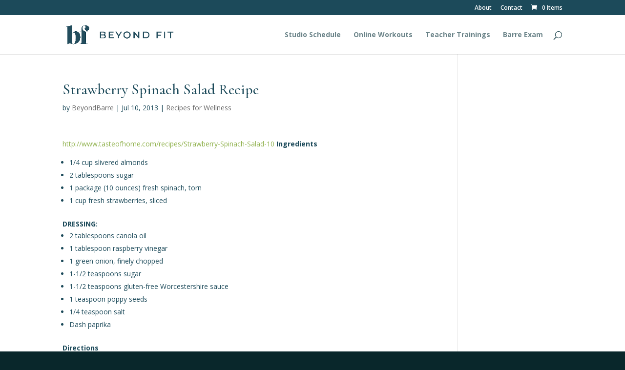

--- FILE ---
content_type: text/css
request_url: https://beyondfitstudio.com/wp-content/plugins/user-registration/assets/css/modules/membership/user-registration-membership-frontend.css?ver=5.0.3
body_size: 7600
content:
/**
 * Variables
 */
/**
 * Grid breakpoints
 *
 * Define the minimum dimensions at which your layout will change,
 * adapting to different screen sizes, for use in media queries.
 **/
/**
 * Grid containers
 *
 * Define the maximum width of `.ur-container` for different screen sizes.
 * scss-docs-start container-max-widths
 **/
/**
 * Variables
 */
/**
 * Variables
 */
/**
 * Grid breakpoints
 *
 * Define the minimum dimensions at which your layout will change,
 * adapting to different screen sizes, for use in media queries.
 **/
/**
 * Grid containers
 *
 * Define the maximum width of `.ur-container` for different screen sizes.
 * scss-docs-start container-max-widths
 **/
/**
 * Grid breakpoints
 *
 * Define the minimum dimensions at which your layout will change,
 * adapting to different screen sizes, for use in media queries.
 **/
/**
 * Grid containers
 *
 * Define the maximum width of `.ur-container` for different screen sizes.
 * scss-docs-start container-max-widths
 **/
html {
  scroll-behavior: smooth;
}

@keyframes spin {
  0% {
    transform: rotate(0deg);
  }
  100% {
    transform: rotate(360deg);
  }
}
.user-registration-page .ur-membership-list-container,
.ur-multi-device-form-preview .ur-membership-list-container,
#pg-container .ur-membership-list-container {
  max-width: 100% !important;
  display: flex;
  flex-direction: column;
  gap: 40px;
}
.user-registration-page .ur-membership-list-container .membership-list-notice-div .membership-title,
.ur-multi-device-form-preview .ur-membership-list-container .membership-list-notice-div .membership-title,
#pg-container .ur-membership-list-container .membership-list-notice-div .membership-title {
  padding-top: 0;
  margin-bottom: 16px;
  color: #222222;
}
.user-registration-page .ur-membership-list-container .membership-list-notice-div .subscription-message,
.ur-multi-device-form-preview .ur-membership-list-container .membership-list-notice-div .subscription-message,
#pg-container .ur-membership-list-container .membership-list-notice-div .subscription-message {
  padding: 14px 24px;
  border-left: 3px solid #17a2b8;
  background: #f4fcfd;
}
.user-registration-page .ur-membership-list-container .membership-list-notice-div .subscription-message p,
.ur-multi-device-form-preview .ur-membership-list-container .membership-list-notice-div .subscription-message p,
#pg-container .ur-membership-list-container .membership-list-notice-div .subscription-message p {
  margin: 0;
  color: #17a2b8;
  font-size: 15px;
  font-weight: 400;
  line-height: 25px;
}
.user-registration-page .ur-membership-list-container .ur-membership-container,
.ur-multi-device-form-preview .ur-membership-list-container .ur-membership-container,
#pg-container .ur-membership-list-container .ur-membership-container {
  display: flex;
  gap: 30px;
  margin: 0;
  justify-items: center;
}
.user-registration-page .ur-membership-list-container .ur-membership-container .membership-block,
.ur-multi-device-form-preview .ur-membership-list-container .ur-membership-container .membership-block,
#pg-container .ur-membership-list-container .ur-membership-container .membership-block {
  display: flex;
  flex-direction: column;
  padding: 32px;
  gap: 12px;
  width: 33.3333%;
  background: #f9f9f9;
  border-radius: 8px;
  text-align: center;
  box-sizing: border-box;
  transition: all 0.3s ease-in-out;
}
.user-registration-page .ur-membership-list-container .ur-membership-container .membership-block:hover,
.ur-multi-device-form-preview .ur-membership-list-container .ur-membership-container .membership-block:hover,
#pg-container .ur-membership-list-container .ur-membership-container .membership-block:hover {
  background: white;
  box-shadow: 0px 6px 18px 0px rgba(10, 10, 10, 0.06);
}
.user-registration-page .ur-membership-list-container .ur-membership-container .membership-block .membership-title,
.ur-multi-device-form-preview .ur-membership-list-container .ur-membership-container .membership-block .membership-title,
#pg-container .ur-membership-list-container .ur-membership-container .membership-block .membership-title {
  padding: 0;
}
.user-registration-page .ur-membership-list-container .ur-membership-container .membership-block .membership-title span,
.ur-multi-device-form-preview .ur-membership-list-container .ur-membership-container .membership-block .membership-title span,
#pg-container .ur-membership-list-container .ur-membership-container .membership-block .membership-title span {
  color: #383838;
  font-size: 24px;
  font-weight: 600;
  line-height: 36px;
  padding-top: 0;
}
.user-registration-page .ur-membership-list-container .ur-membership-container .membership-block .membership-body,
.ur-multi-device-form-preview .ur-membership-list-container .ur-membership-container .membership-block .membership-body,
#pg-container .ur-membership-list-container .ur-membership-container .membership-block .membership-body {
  padding: 0;
}
.user-registration-page .ur-membership-list-container .ur-membership-container .membership-block .membership-body .membership-description p,
.ur-multi-device-form-preview .ur-membership-list-container .ur-membership-container .membership-block .membership-body .membership-description p,
#pg-container .ur-membership-list-container .ur-membership-container .membership-block .membership-body .membership-description p {
  margin: 0;
}
.user-registration-page .ur-membership-list-container .ur-membership-container .membership-block .membership-description,
.ur-multi-device-form-preview .ur-membership-list-container .ur-membership-container .membership-block .membership-description,
#pg-container .ur-membership-list-container .ur-membership-container .membership-block .membership-description {
  color: #6b6b6b;
  text-align: center;
  font-size: 15px;
  font-weight: 400;
  line-height: 25px;
}
.user-registration-page .ur-membership-list-container .ur-membership-container .membership-block .membership-footer,
.ur-multi-device-form-preview .ur-membership-list-container .ur-membership-container .membership-block .membership-footer,
#pg-container .ur-membership-list-container .ur-membership-container .membership-block .membership-footer {
  padding: 0;
  gap: 20px;
}
.user-registration-page .ur-membership-list-container .ur-membership-container .membership-block .membership-footer .membership-amount,
.ur-multi-device-form-preview .ur-membership-list-container .ur-membership-container .membership-block .membership-footer .membership-amount,
#pg-container .ur-membership-list-container .ur-membership-container .membership-block .membership-footer .membership-amount {
  line-height: 34px;
}
.user-registration-page .ur-membership-list-container .ur-membership-container .membership-block .membership-footer .membership-signup-button,
.ur-multi-device-form-preview .ur-membership-list-container .ur-membership-container .membership-block .membership-footer .membership-signup-button,
#pg-container .ur-membership-list-container .ur-membership-container .membership-block .membership-footer .membership-signup-button {
  min-height: 40px;
  padding: 0 12px;
  border-radius: 4px;
  border: 1px solid #475bb2;
  background: #475bb2;
  color: white;
  font-size: 14px;
  font-weight: 500;
  line-height: 24px;
  cursor: pointer;
  width: 100%;
  transition: all 0.3s ease-in-out;
}
.user-registration-page .ur-membership-list-container .ur-membership-container .membership-block .membership-footer .membership-signup-button:hover,
.ur-multi-device-form-preview .ur-membership-list-container .ur-membership-container .membership-block .membership-footer .membership-signup-button:hover,
#pg-container .ur-membership-list-container .ur-membership-container .membership-block .membership-footer .membership-signup-button:hover {
  background: #38488e;
}
.user-registration-page .ur-membership-list-container .ur-membership-container .ur_membership_frontend_input_container.radio .membership-block,
.ur-multi-device-form-preview .ur-membership-list-container .ur-membership-container .ur_membership_frontend_input_container.radio .membership-block,
#pg-container .ur-membership-list-container .ur-membership-container .ur_membership_frontend_input_container.radio .membership-block {
  width: 100%;
}
.user-registration-page .ur-membership-list-container [data-layout=block],
.ur-multi-device-form-preview .ur-membership-list-container [data-layout=block],
#pg-container .ur-membership-list-container [data-layout=block] {
  display: flex;
  flex-wrap: wrap;
}
.user-registration-page .ur-membership-list-container [data-layout=row],
.ur-multi-device-form-preview .ur-membership-list-container [data-layout=row],
#pg-container .ur-membership-list-container [data-layout=row] {
  display: flex;
  flex-direction: column;
}
.user-registration-page .ur-membership-list-container [data-layout=row] .membership-block,
.ur-multi-device-form-preview .ur-membership-list-container [data-layout=row] .membership-block,
#pg-container .ur-membership-list-container [data-layout=row] .membership-block {
  display: flex;
  flex-direction: row;
  width: 100%;
}
.user-registration-page .ur_membership_registration_container,
.user-registration-page .membership-upgrade-container,
.ur-multi-device-form-preview .ur_membership_registration_container,
.ur-multi-device-form-preview .membership-upgrade-container,
#pg-container .ur_membership_registration_container,
#pg-container .membership-upgrade-container {
  margin: 0 auto;
  border-radius: 10px;
}
.user-registration-page .ur_membership_registration_container .ur_membership_title,
.user-registration-page .membership-upgrade-container .ur_membership_title,
.ur-multi-device-form-preview .ur_membership_registration_container .ur_membership_title,
.ur-multi-device-form-preview .membership-upgrade-container .ur_membership_title,
#pg-container .ur_membership_registration_container .ur_membership_title,
#pg-container .membership-upgrade-container .ur_membership_title {
  color: #222222;
  font-size: 22px;
  font-weight: 700;
  line-height: 32px;
  margin: 0;
}
.user-registration-page .ur_membership_registration_container .ur_membership_divider,
.user-registration-page .membership-upgrade-container .ur_membership_divider,
.ur-multi-device-form-preview .ur_membership_registration_container .ur_membership_divider,
.ur-multi-device-form-preview .membership-upgrade-container .ur_membership_divider,
#pg-container .ur_membership_registration_container .ur_membership_divider,
#pg-container .membership-upgrade-container .ur_membership_divider {
  margin: 16px 0 24px;
  background: #e1e1e1;
  border: 0;
  height: 1px;
}
.user-registration-page .ur_membership_registration_container .ur_membership_frontend_input_container,
.user-registration-page .ur_membership_registration_container .upgrade-plan-container,
.user-registration-page .membership-upgrade-container .ur_membership_frontend_input_container,
.user-registration-page .membership-upgrade-container .upgrade-plan-container,
.ur-multi-device-form-preview .ur_membership_registration_container .ur_membership_frontend_input_container,
.ur-multi-device-form-preview .ur_membership_registration_container .upgrade-plan-container,
.ur-multi-device-form-preview .membership-upgrade-container .ur_membership_frontend_input_container,
.ur-multi-device-form-preview .membership-upgrade-container .upgrade-plan-container,
#pg-container .ur_membership_registration_container .ur_membership_frontend_input_container,
#pg-container .ur_membership_registration_container .upgrade-plan-container,
#pg-container .membership-upgrade-container .ur_membership_frontend_input_container,
#pg-container .membership-upgrade-container .upgrade-plan-container {
  display: flex;
  flex-direction: column;
}
.user-registration-page .ur_membership_registration_container .ur_membership_frontend_input_container .description,
.user-registration-page .ur_membership_registration_container .upgrade-plan-container .description,
.user-registration-page .membership-upgrade-container .ur_membership_frontend_input_container .description,
.user-registration-page .membership-upgrade-container .upgrade-plan-container .description,
.ur-multi-device-form-preview .ur_membership_registration_container .ur_membership_frontend_input_container .description,
.ur-multi-device-form-preview .ur_membership_registration_container .upgrade-plan-container .description,
.ur-multi-device-form-preview .membership-upgrade-container .ur_membership_frontend_input_container .description,
.ur-multi-device-form-preview .membership-upgrade-container .upgrade-plan-container .description,
#pg-container .ur_membership_registration_container .ur_membership_frontend_input_container .description,
#pg-container .ur_membership_registration_container .upgrade-plan-container .description,
#pg-container .membership-upgrade-container .ur_membership_frontend_input_container .description,
#pg-container .membership-upgrade-container .upgrade-plan-container .description {
  margin-bottom: 10px;
}
.user-registration-page .ur_membership_registration_container .ur_membership_frontend_input_container:last-child,
.user-registration-page .ur_membership_registration_container .upgrade-plan-container:last-child,
.user-registration-page .membership-upgrade-container .ur_membership_frontend_input_container:last-child,
.user-registration-page .membership-upgrade-container .upgrade-plan-container:last-child,
.ur-multi-device-form-preview .ur_membership_registration_container .ur_membership_frontend_input_container:last-child,
.ur-multi-device-form-preview .ur_membership_registration_container .upgrade-plan-container:last-child,
.ur-multi-device-form-preview .membership-upgrade-container .ur_membership_frontend_input_container:last-child,
.ur-multi-device-form-preview .membership-upgrade-container .upgrade-plan-container:last-child,
#pg-container .ur_membership_registration_container .ur_membership_frontend_input_container:last-child,
#pg-container .ur_membership_registration_container .upgrade-plan-container:last-child,
#pg-container .membership-upgrade-container .ur_membership_frontend_input_container:last-child,
#pg-container .membership-upgrade-container .upgrade-plan-container:last-child {
  margin-bottom: 0;
}
.user-registration-page .ur_membership_registration_container .ur_membership_frontend_input_container .stripe-container button,
.user-registration-page .ur_membership_registration_container .upgrade-plan-container .stripe-container button,
.user-registration-page .membership-upgrade-container .ur_membership_frontend_input_container .stripe-container button,
.user-registration-page .membership-upgrade-container .upgrade-plan-container .stripe-container button,
.ur-multi-device-form-preview .ur_membership_registration_container .ur_membership_frontend_input_container .stripe-container button,
.ur-multi-device-form-preview .ur_membership_registration_container .upgrade-plan-container .stripe-container button,
.ur-multi-device-form-preview .membership-upgrade-container .ur_membership_frontend_input_container .stripe-container button,
.ur-multi-device-form-preview .membership-upgrade-container .upgrade-plan-container .stripe-container button,
#pg-container .ur_membership_registration_container .ur_membership_frontend_input_container .stripe-container button,
#pg-container .ur_membership_registration_container .upgrade-plan-container .stripe-container button,
#pg-container .membership-upgrade-container .ur_membership_frontend_input_container .stripe-container button,
#pg-container .membership-upgrade-container .upgrade-plan-container .stripe-container button {
  display: none;
}
.user-registration-page .ur_membership_registration_container .ur_membership_frontend_input_container .ur_membership_input_label,
.user-registration-page .ur_membership_registration_container .ur_membership_frontend_input_container .upgrade-membership-label,
.user-registration-page .ur_membership_registration_container .upgrade-plan-container .ur_membership_input_label,
.user-registration-page .ur_membership_registration_container .upgrade-plan-container .upgrade-membership-label,
.user-registration-page .membership-upgrade-container .ur_membership_frontend_input_container .ur_membership_input_label,
.user-registration-page .membership-upgrade-container .ur_membership_frontend_input_container .upgrade-membership-label,
.user-registration-page .membership-upgrade-container .upgrade-plan-container .ur_membership_input_label,
.user-registration-page .membership-upgrade-container .upgrade-plan-container .upgrade-membership-label,
.ur-multi-device-form-preview .ur_membership_registration_container .ur_membership_frontend_input_container .ur_membership_input_label,
.ur-multi-device-form-preview .ur_membership_registration_container .ur_membership_frontend_input_container .upgrade-membership-label,
.ur-multi-device-form-preview .ur_membership_registration_container .upgrade-plan-container .ur_membership_input_label,
.ur-multi-device-form-preview .ur_membership_registration_container .upgrade-plan-container .upgrade-membership-label,
.ur-multi-device-form-preview .membership-upgrade-container .ur_membership_frontend_input_container .ur_membership_input_label,
.ur-multi-device-form-preview .membership-upgrade-container .ur_membership_frontend_input_container .upgrade-membership-label,
.ur-multi-device-form-preview .membership-upgrade-container .upgrade-plan-container .ur_membership_input_label,
.ur-multi-device-form-preview .membership-upgrade-container .upgrade-plan-container .upgrade-membership-label,
#pg-container .ur_membership_registration_container .ur_membership_frontend_input_container .ur_membership_input_label,
#pg-container .ur_membership_registration_container .ur_membership_frontend_input_container .upgrade-membership-label,
#pg-container .ur_membership_registration_container .upgrade-plan-container .ur_membership_input_label,
#pg-container .ur_membership_registration_container .upgrade-plan-container .upgrade-membership-label,
#pg-container .membership-upgrade-container .ur_membership_frontend_input_container .ur_membership_input_label,
#pg-container .membership-upgrade-container .ur_membership_frontend_input_container .upgrade-membership-label,
#pg-container .membership-upgrade-container .upgrade-plan-container .ur_membership_input_label,
#pg-container .membership-upgrade-container .upgrade-plan-container .upgrade-membership-label {
  display: flex;
  align-items: flex-start;
  margin-top: 0;
  margin-bottom: 16px;
  border-radius: 4px;
  border: 1px solid #e1e1e1;
  padding: 14px;
  gap: 8px;
  margin-bottom: 12px;
  color: #222222;
  font-size: 15px;
  font-weight: 500;
  line-height: 19px;
}
.user-registration-page .ur_membership_registration_container .ur_membership_frontend_input_container .ur_membership_input_label:first-child,
.user-registration-page .ur_membership_registration_container .ur_membership_frontend_input_container .upgrade-membership-label:first-child,
.user-registration-page .ur_membership_registration_container .upgrade-plan-container .ur_membership_input_label:first-child,
.user-registration-page .ur_membership_registration_container .upgrade-plan-container .upgrade-membership-label:first-child,
.user-registration-page .membership-upgrade-container .ur_membership_frontend_input_container .ur_membership_input_label:first-child,
.user-registration-page .membership-upgrade-container .ur_membership_frontend_input_container .upgrade-membership-label:first-child,
.user-registration-page .membership-upgrade-container .upgrade-plan-container .ur_membership_input_label:first-child,
.user-registration-page .membership-upgrade-container .upgrade-plan-container .upgrade-membership-label:first-child,
.ur-multi-device-form-preview .ur_membership_registration_container .ur_membership_frontend_input_container .ur_membership_input_label:first-child,
.ur-multi-device-form-preview .ur_membership_registration_container .ur_membership_frontend_input_container .upgrade-membership-label:first-child,
.ur-multi-device-form-preview .ur_membership_registration_container .upgrade-plan-container .ur_membership_input_label:first-child,
.ur-multi-device-form-preview .ur_membership_registration_container .upgrade-plan-container .upgrade-membership-label:first-child,
.ur-multi-device-form-preview .membership-upgrade-container .ur_membership_frontend_input_container .ur_membership_input_label:first-child,
.ur-multi-device-form-preview .membership-upgrade-container .ur_membership_frontend_input_container .upgrade-membership-label:first-child,
.ur-multi-device-form-preview .membership-upgrade-container .upgrade-plan-container .ur_membership_input_label:first-child,
.ur-multi-device-form-preview .membership-upgrade-container .upgrade-plan-container .upgrade-membership-label:first-child,
#pg-container .ur_membership_registration_container .ur_membership_frontend_input_container .ur_membership_input_label:first-child,
#pg-container .ur_membership_registration_container .ur_membership_frontend_input_container .upgrade-membership-label:first-child,
#pg-container .ur_membership_registration_container .upgrade-plan-container .ur_membership_input_label:first-child,
#pg-container .ur_membership_registration_container .upgrade-plan-container .upgrade-membership-label:first-child,
#pg-container .membership-upgrade-container .ur_membership_frontend_input_container .ur_membership_input_label:first-child,
#pg-container .membership-upgrade-container .ur_membership_frontend_input_container .upgrade-membership-label:first-child,
#pg-container .membership-upgrade-container .upgrade-plan-container .ur_membership_input_label:first-child,
#pg-container .membership-upgrade-container .upgrade-plan-container .upgrade-membership-label:first-child {
  padding: 0;
  border-radius: 0px;
  border: 0;
  margin-bottom: 8px;
}
.user-registration-page .ur_membership_registration_container .ur_membership_frontend_input_container .ur_membership_input_label:last-child,
.user-registration-page .ur_membership_registration_container .ur_membership_frontend_input_container .upgrade-membership-label:last-child,
.user-registration-page .ur_membership_registration_container .upgrade-plan-container .ur_membership_input_label:last-child,
.user-registration-page .ur_membership_registration_container .upgrade-plan-container .upgrade-membership-label:last-child,
.user-registration-page .membership-upgrade-container .ur_membership_frontend_input_container .ur_membership_input_label:last-child,
.user-registration-page .membership-upgrade-container .ur_membership_frontend_input_container .upgrade-membership-label:last-child,
.user-registration-page .membership-upgrade-container .upgrade-plan-container .ur_membership_input_label:last-child,
.user-registration-page .membership-upgrade-container .upgrade-plan-container .upgrade-membership-label:last-child,
.ur-multi-device-form-preview .ur_membership_registration_container .ur_membership_frontend_input_container .ur_membership_input_label:last-child,
.ur-multi-device-form-preview .ur_membership_registration_container .ur_membership_frontend_input_container .upgrade-membership-label:last-child,
.ur-multi-device-form-preview .ur_membership_registration_container .upgrade-plan-container .ur_membership_input_label:last-child,
.ur-multi-device-form-preview .ur_membership_registration_container .upgrade-plan-container .upgrade-membership-label:last-child,
.ur-multi-device-form-preview .membership-upgrade-container .ur_membership_frontend_input_container .ur_membership_input_label:last-child,
.ur-multi-device-form-preview .membership-upgrade-container .ur_membership_frontend_input_container .upgrade-membership-label:last-child,
.ur-multi-device-form-preview .membership-upgrade-container .upgrade-plan-container .ur_membership_input_label:last-child,
.ur-multi-device-form-preview .membership-upgrade-container .upgrade-plan-container .upgrade-membership-label:last-child,
#pg-container .ur_membership_registration_container .ur_membership_frontend_input_container .ur_membership_input_label:last-child,
#pg-container .ur_membership_registration_container .ur_membership_frontend_input_container .upgrade-membership-label:last-child,
#pg-container .ur_membership_registration_container .upgrade-plan-container .ur_membership_input_label:last-child,
#pg-container .ur_membership_registration_container .upgrade-plan-container .upgrade-membership-label:last-child,
#pg-container .membership-upgrade-container .ur_membership_frontend_input_container .ur_membership_input_label:last-child,
#pg-container .membership-upgrade-container .ur_membership_frontend_input_container .upgrade-membership-label:last-child,
#pg-container .membership-upgrade-container .upgrade-plan-container .ur_membership_input_label:last-child,
#pg-container .membership-upgrade-container .upgrade-plan-container .upgrade-membership-label:last-child {
  margin-bottom: 0;
}
.user-registration-page .ur_membership_registration_container .ur_membership_frontend_input_container .ur_membership_input_label input[type=radio],
.user-registration-page .ur_membership_registration_container .ur_membership_frontend_input_container .upgrade-membership-label input[type=radio],
.user-registration-page .ur_membership_registration_container .upgrade-plan-container .ur_membership_input_label input[type=radio],
.user-registration-page .ur_membership_registration_container .upgrade-plan-container .upgrade-membership-label input[type=radio],
.user-registration-page .membership-upgrade-container .ur_membership_frontend_input_container .ur_membership_input_label input[type=radio],
.user-registration-page .membership-upgrade-container .ur_membership_frontend_input_container .upgrade-membership-label input[type=radio],
.user-registration-page .membership-upgrade-container .upgrade-plan-container .ur_membership_input_label input[type=radio],
.user-registration-page .membership-upgrade-container .upgrade-plan-container .upgrade-membership-label input[type=radio],
.ur-multi-device-form-preview .ur_membership_registration_container .ur_membership_frontend_input_container .ur_membership_input_label input[type=radio],
.ur-multi-device-form-preview .ur_membership_registration_container .ur_membership_frontend_input_container .upgrade-membership-label input[type=radio],
.ur-multi-device-form-preview .ur_membership_registration_container .upgrade-plan-container .ur_membership_input_label input[type=radio],
.ur-multi-device-form-preview .ur_membership_registration_container .upgrade-plan-container .upgrade-membership-label input[type=radio],
.ur-multi-device-form-preview .membership-upgrade-container .ur_membership_frontend_input_container .ur_membership_input_label input[type=radio],
.ur-multi-device-form-preview .membership-upgrade-container .ur_membership_frontend_input_container .upgrade-membership-label input[type=radio],
.ur-multi-device-form-preview .membership-upgrade-container .upgrade-plan-container .ur_membership_input_label input[type=radio],
.ur-multi-device-form-preview .membership-upgrade-container .upgrade-plan-container .upgrade-membership-label input[type=radio],
#pg-container .ur_membership_registration_container .ur_membership_frontend_input_container .ur_membership_input_label input[type=radio],
#pg-container .ur_membership_registration_container .ur_membership_frontend_input_container .upgrade-membership-label input[type=radio],
#pg-container .ur_membership_registration_container .upgrade-plan-container .ur_membership_input_label input[type=radio],
#pg-container .ur_membership_registration_container .upgrade-plan-container .upgrade-membership-label input[type=radio],
#pg-container .membership-upgrade-container .ur_membership_frontend_input_container .ur_membership_input_label input[type=radio],
#pg-container .membership-upgrade-container .ur_membership_frontend_input_container .upgrade-membership-label input[type=radio],
#pg-container .membership-upgrade-container .upgrade-plan-container .ur_membership_input_label input[type=radio],
#pg-container .membership-upgrade-container .upgrade-plan-container .upgrade-membership-label input[type=radio] {
  margin: 0;
  margin-top: 2px;
  width: 14px;
  height: 14px;
  min-height: unset;
  accent-color: #475bb2;
}
.user-registration-page .ur_membership_registration_container .ur_membership_frontend_input_container .ur_membership_input_label input[type=radio]:checked,
.user-registration-page .ur_membership_registration_container .ur_membership_frontend_input_container .upgrade-membership-label input[type=radio]:checked,
.user-registration-page .ur_membership_registration_container .upgrade-plan-container .ur_membership_input_label input[type=radio]:checked,
.user-registration-page .ur_membership_registration_container .upgrade-plan-container .upgrade-membership-label input[type=radio]:checked,
.user-registration-page .membership-upgrade-container .ur_membership_frontend_input_container .ur_membership_input_label input[type=radio]:checked,
.user-registration-page .membership-upgrade-container .ur_membership_frontend_input_container .upgrade-membership-label input[type=radio]:checked,
.user-registration-page .membership-upgrade-container .upgrade-plan-container .ur_membership_input_label input[type=radio]:checked,
.user-registration-page .membership-upgrade-container .upgrade-plan-container .upgrade-membership-label input[type=radio]:checked,
.ur-multi-device-form-preview .ur_membership_registration_container .ur_membership_frontend_input_container .ur_membership_input_label input[type=radio]:checked,
.ur-multi-device-form-preview .ur_membership_registration_container .ur_membership_frontend_input_container .upgrade-membership-label input[type=radio]:checked,
.ur-multi-device-form-preview .ur_membership_registration_container .upgrade-plan-container .ur_membership_input_label input[type=radio]:checked,
.ur-multi-device-form-preview .ur_membership_registration_container .upgrade-plan-container .upgrade-membership-label input[type=radio]:checked,
.ur-multi-device-form-preview .membership-upgrade-container .ur_membership_frontend_input_container .ur_membership_input_label input[type=radio]:checked,
.ur-multi-device-form-preview .membership-upgrade-container .ur_membership_frontend_input_container .upgrade-membership-label input[type=radio]:checked,
.ur-multi-device-form-preview .membership-upgrade-container .upgrade-plan-container .ur_membership_input_label input[type=radio]:checked,
.ur-multi-device-form-preview .membership-upgrade-container .upgrade-plan-container .upgrade-membership-label input[type=radio]:checked,
#pg-container .ur_membership_registration_container .ur_membership_frontend_input_container .ur_membership_input_label input[type=radio]:checked,
#pg-container .ur_membership_registration_container .ur_membership_frontend_input_container .upgrade-membership-label input[type=radio]:checked,
#pg-container .ur_membership_registration_container .upgrade-plan-container .ur_membership_input_label input[type=radio]:checked,
#pg-container .ur_membership_registration_container .upgrade-plan-container .upgrade-membership-label input[type=radio]:checked,
#pg-container .membership-upgrade-container .ur_membership_frontend_input_container .ur_membership_input_label input[type=radio]:checked,
#pg-container .membership-upgrade-container .ur_membership_frontend_input_container .upgrade-membership-label input[type=radio]:checked,
#pg-container .membership-upgrade-container .upgrade-plan-container .ur_membership_input_label input[type=radio]:checked,
#pg-container .membership-upgrade-container .upgrade-plan-container .upgrade-membership-label input[type=radio]:checked {
  border-color: #475bb2;
  background: #475bb2;
}
.user-registration-page .ur_membership_registration_container .ur_membership_frontend_input_container .ur_membership_input_label:has(input[type=radio]:checked),
.user-registration-page .ur_membership_registration_container .ur_membership_frontend_input_container .upgrade-membership-label:has(input[type=radio]:checked),
.user-registration-page .ur_membership_registration_container .upgrade-plan-container .ur_membership_input_label:has(input[type=radio]:checked),
.user-registration-page .ur_membership_registration_container .upgrade-plan-container .upgrade-membership-label:has(input[type=radio]:checked),
.user-registration-page .membership-upgrade-container .ur_membership_frontend_input_container .ur_membership_input_label:has(input[type=radio]:checked),
.user-registration-page .membership-upgrade-container .ur_membership_frontend_input_container .upgrade-membership-label:has(input[type=radio]:checked),
.user-registration-page .membership-upgrade-container .upgrade-plan-container .ur_membership_input_label:has(input[type=radio]:checked),
.user-registration-page .membership-upgrade-container .upgrade-plan-container .upgrade-membership-label:has(input[type=radio]:checked),
.ur-multi-device-form-preview .ur_membership_registration_container .ur_membership_frontend_input_container .ur_membership_input_label:has(input[type=radio]:checked),
.ur-multi-device-form-preview .ur_membership_registration_container .ur_membership_frontend_input_container .upgrade-membership-label:has(input[type=radio]:checked),
.ur-multi-device-form-preview .ur_membership_registration_container .upgrade-plan-container .ur_membership_input_label:has(input[type=radio]:checked),
.ur-multi-device-form-preview .ur_membership_registration_container .upgrade-plan-container .upgrade-membership-label:has(input[type=radio]:checked),
.ur-multi-device-form-preview .membership-upgrade-container .ur_membership_frontend_input_container .ur_membership_input_label:has(input[type=radio]:checked),
.ur-multi-device-form-preview .membership-upgrade-container .ur_membership_frontend_input_container .upgrade-membership-label:has(input[type=radio]:checked),
.ur-multi-device-form-preview .membership-upgrade-container .upgrade-plan-container .ur_membership_input_label:has(input[type=radio]:checked),
.ur-multi-device-form-preview .membership-upgrade-container .upgrade-plan-container .upgrade-membership-label:has(input[type=radio]:checked),
#pg-container .ur_membership_registration_container .ur_membership_frontend_input_container .ur_membership_input_label:has(input[type=radio]:checked),
#pg-container .ur_membership_registration_container .ur_membership_frontend_input_container .upgrade-membership-label:has(input[type=radio]:checked),
#pg-container .ur_membership_registration_container .upgrade-plan-container .ur_membership_input_label:has(input[type=radio]:checked),
#pg-container .ur_membership_registration_container .upgrade-plan-container .upgrade-membership-label:has(input[type=radio]:checked),
#pg-container .membership-upgrade-container .ur_membership_frontend_input_container .ur_membership_input_label:has(input[type=radio]:checked),
#pg-container .membership-upgrade-container .ur_membership_frontend_input_container .upgrade-membership-label:has(input[type=radio]:checked),
#pg-container .membership-upgrade-container .upgrade-plan-container .ur_membership_input_label:has(input[type=radio]:checked),
#pg-container .membership-upgrade-container .upgrade-plan-container .upgrade-membership-label:has(input[type=radio]:checked) {
  border-color: #475bb2;
}
.user-registration-page .ur_membership_registration_container .ur_membership_frontend_input_container .ur_membership_input_label .ur-membership-duration,
.user-registration-page .ur_membership_registration_container .ur_membership_frontend_input_container .upgrade-membership-label .ur-membership-duration,
.user-registration-page .ur_membership_registration_container .upgrade-plan-container .ur_membership_input_label .ur-membership-duration,
.user-registration-page .ur_membership_registration_container .upgrade-plan-container .upgrade-membership-label .ur-membership-duration,
.user-registration-page .membership-upgrade-container .ur_membership_frontend_input_container .ur_membership_input_label .ur-membership-duration,
.user-registration-page .membership-upgrade-container .ur_membership_frontend_input_container .upgrade-membership-label .ur-membership-duration,
.user-registration-page .membership-upgrade-container .upgrade-plan-container .ur_membership_input_label .ur-membership-duration,
.user-registration-page .membership-upgrade-container .upgrade-plan-container .upgrade-membership-label .ur-membership-duration,
.ur-multi-device-form-preview .ur_membership_registration_container .ur_membership_frontend_input_container .ur_membership_input_label .ur-membership-duration,
.ur-multi-device-form-preview .ur_membership_registration_container .ur_membership_frontend_input_container .upgrade-membership-label .ur-membership-duration,
.ur-multi-device-form-preview .ur_membership_registration_container .upgrade-plan-container .ur_membership_input_label .ur-membership-duration,
.ur-multi-device-form-preview .ur_membership_registration_container .upgrade-plan-container .upgrade-membership-label .ur-membership-duration,
.ur-multi-device-form-preview .membership-upgrade-container .ur_membership_frontend_input_container .ur_membership_input_label .ur-membership-duration,
.ur-multi-device-form-preview .membership-upgrade-container .ur_membership_frontend_input_container .upgrade-membership-label .ur-membership-duration,
.ur-multi-device-form-preview .membership-upgrade-container .upgrade-plan-container .ur_membership_input_label .ur-membership-duration,
.ur-multi-device-form-preview .membership-upgrade-container .upgrade-plan-container .upgrade-membership-label .ur-membership-duration,
#pg-container .ur_membership_registration_container .ur_membership_frontend_input_container .ur_membership_input_label .ur-membership-duration,
#pg-container .ur_membership_registration_container .ur_membership_frontend_input_container .upgrade-membership-label .ur-membership-duration,
#pg-container .ur_membership_registration_container .upgrade-plan-container .ur_membership_input_label .ur-membership-duration,
#pg-container .ur_membership_registration_container .upgrade-plan-container .upgrade-membership-label .ur-membership-duration,
#pg-container .membership-upgrade-container .ur_membership_frontend_input_container .ur_membership_input_label .ur-membership-duration,
#pg-container .membership-upgrade-container .ur_membership_frontend_input_container .upgrade-membership-label .ur-membership-duration,
#pg-container .membership-upgrade-container .upgrade-plan-container .ur_membership_input_label .ur-membership-duration,
#pg-container .membership-upgrade-container .upgrade-plan-container .upgrade-membership-label .ur-membership-duration {
  margin: 0;
  color: #1f1f1f;
  font-family: inherit;
  font-size: 14px;
  font-weight: 500;
  line-height: 18px;
  flex: 1;
}
.user-registration-page .ur_membership_registration_container .ur_membership_frontend_input_container .ur_membership_input_label .ur-membership-duration:last-child,
.user-registration-page .ur_membership_registration_container .ur_membership_frontend_input_container .upgrade-membership-label .ur-membership-duration:last-child,
.user-registration-page .ur_membership_registration_container .upgrade-plan-container .ur_membership_input_label .ur-membership-duration:last-child,
.user-registration-page .ur_membership_registration_container .upgrade-plan-container .upgrade-membership-label .ur-membership-duration:last-child,
.user-registration-page .membership-upgrade-container .ur_membership_frontend_input_container .ur_membership_input_label .ur-membership-duration:last-child,
.user-registration-page .membership-upgrade-container .ur_membership_frontend_input_container .upgrade-membership-label .ur-membership-duration:last-child,
.user-registration-page .membership-upgrade-container .upgrade-plan-container .ur_membership_input_label .ur-membership-duration:last-child,
.user-registration-page .membership-upgrade-container .upgrade-plan-container .upgrade-membership-label .ur-membership-duration:last-child,
.ur-multi-device-form-preview .ur_membership_registration_container .ur_membership_frontend_input_container .ur_membership_input_label .ur-membership-duration:last-child,
.ur-multi-device-form-preview .ur_membership_registration_container .ur_membership_frontend_input_container .upgrade-membership-label .ur-membership-duration:last-child,
.ur-multi-device-form-preview .ur_membership_registration_container .upgrade-plan-container .ur_membership_input_label .ur-membership-duration:last-child,
.ur-multi-device-form-preview .ur_membership_registration_container .upgrade-plan-container .upgrade-membership-label .ur-membership-duration:last-child,
.ur-multi-device-form-preview .membership-upgrade-container .ur_membership_frontend_input_container .ur_membership_input_label .ur-membership-duration:last-child,
.ur-multi-device-form-preview .membership-upgrade-container .ur_membership_frontend_input_container .upgrade-membership-label .ur-membership-duration:last-child,
.ur-multi-device-form-preview .membership-upgrade-container .upgrade-plan-container .ur_membership_input_label .ur-membership-duration:last-child,
.ur-multi-device-form-preview .membership-upgrade-container .upgrade-plan-container .upgrade-membership-label .ur-membership-duration:last-child,
#pg-container .ur_membership_registration_container .ur_membership_frontend_input_container .ur_membership_input_label .ur-membership-duration:last-child,
#pg-container .ur_membership_registration_container .ur_membership_frontend_input_container .upgrade-membership-label .ur-membership-duration:last-child,
#pg-container .ur_membership_registration_container .upgrade-plan-container .ur_membership_input_label .ur-membership-duration:last-child,
#pg-container .ur_membership_registration_container .upgrade-plan-container .upgrade-membership-label .ur-membership-duration:last-child,
#pg-container .membership-upgrade-container .ur_membership_frontend_input_container .ur_membership_input_label .ur-membership-duration:last-child,
#pg-container .membership-upgrade-container .ur_membership_frontend_input_container .upgrade-membership-label .ur-membership-duration:last-child,
#pg-container .membership-upgrade-container .upgrade-plan-container .ur_membership_input_label .ur-membership-duration:last-child,
#pg-container .membership-upgrade-container .upgrade-plan-container .upgrade-membership-label .ur-membership-duration:last-child {
  color: #1f1f1f;
  font-size: 15px;
  font-weight: 600;
  line-height: 18px;
  margin-left: auto;
  flex: unset;
  margin-left: 8px;
}
.user-registration-page .ur_membership_registration_container .ur_membership_frontend_input_container .ur_membership_input_class:not(.ur_membership_radio_input, .pg-list),
.user-registration-page .ur_membership_registration_container .upgrade-plan-container .ur_membership_input_class:not(.ur_membership_radio_input, .pg-list),
.user-registration-page .membership-upgrade-container .ur_membership_frontend_input_container .ur_membership_input_class:not(.ur_membership_radio_input, .pg-list),
.user-registration-page .membership-upgrade-container .upgrade-plan-container .ur_membership_input_class:not(.ur_membership_radio_input, .pg-list),
.ur-multi-device-form-preview .ur_membership_registration_container .ur_membership_frontend_input_container .ur_membership_input_class:not(.ur_membership_radio_input, .pg-list),
.ur-multi-device-form-preview .ur_membership_registration_container .upgrade-plan-container .ur_membership_input_class:not(.ur_membership_radio_input, .pg-list),
.ur-multi-device-form-preview .membership-upgrade-container .ur_membership_frontend_input_container .ur_membership_input_class:not(.ur_membership_radio_input, .pg-list),
.ur-multi-device-form-preview .membership-upgrade-container .upgrade-plan-container .ur_membership_input_class:not(.ur_membership_radio_input, .pg-list),
#pg-container .ur_membership_registration_container .ur_membership_frontend_input_container .ur_membership_input_class:not(.ur_membership_radio_input, .pg-list),
#pg-container .ur_membership_registration_container .upgrade-plan-container .ur_membership_input_class:not(.ur_membership_radio_input, .pg-list),
#pg-container .membership-upgrade-container .ur_membership_frontend_input_container .ur_membership_input_class:not(.ur_membership_radio_input, .pg-list),
#pg-container .membership-upgrade-container .upgrade-plan-container .ur_membership_input_class:not(.ur_membership_radio_input, .pg-list) {
  height: 38px;
  padding: 0 14px;
  border-radius: 4px;
  border: 1px solid #e1e1e1;
  background: white;
  color: #383838;
  margin-bottom: 0;
}
.user-registration-page .ur_membership_registration_container .ur_membership_frontend_input_container .ur_membership_input_class:not(.ur_membership_radio_input, .pg-list)::placeholder,
.user-registration-page .ur_membership_registration_container .upgrade-plan-container .ur_membership_input_class:not(.ur_membership_radio_input, .pg-list)::placeholder,
.user-registration-page .membership-upgrade-container .ur_membership_frontend_input_container .ur_membership_input_class:not(.ur_membership_radio_input, .pg-list)::placeholder,
.user-registration-page .membership-upgrade-container .upgrade-plan-container .ur_membership_input_class:not(.ur_membership_radio_input, .pg-list)::placeholder,
.ur-multi-device-form-preview .ur_membership_registration_container .ur_membership_frontend_input_container .ur_membership_input_class:not(.ur_membership_radio_input, .pg-list)::placeholder,
.ur-multi-device-form-preview .ur_membership_registration_container .upgrade-plan-container .ur_membership_input_class:not(.ur_membership_radio_input, .pg-list)::placeholder,
.ur-multi-device-form-preview .membership-upgrade-container .ur_membership_frontend_input_container .ur_membership_input_class:not(.ur_membership_radio_input, .pg-list)::placeholder,
.ur-multi-device-form-preview .membership-upgrade-container .upgrade-plan-container .ur_membership_input_class:not(.ur_membership_radio_input, .pg-list)::placeholder,
#pg-container .ur_membership_registration_container .ur_membership_frontend_input_container .ur_membership_input_class:not(.ur_membership_radio_input, .pg-list)::placeholder,
#pg-container .ur_membership_registration_container .upgrade-plan-container .ur_membership_input_class:not(.ur_membership_radio_input, .pg-list)::placeholder,
#pg-container .membership-upgrade-container .ur_membership_frontend_input_container .ur_membership_input_class:not(.ur_membership_radio_input, .pg-list)::placeholder,
#pg-container .membership-upgrade-container .upgrade-plan-container .ur_membership_input_class:not(.ur_membership_radio_input, .pg-list)::placeholder {
  color: #b5b5b5;
}
.user-registration-page .ur_membership_registration_container .ur_membership_frontend_input_container .ur_membership_input_class:not(.ur_membership_radio_input, .pg-list):focus,
.user-registration-page .ur_membership_registration_container .upgrade-plan-container .ur_membership_input_class:not(.ur_membership_radio_input, .pg-list):focus,
.user-registration-page .membership-upgrade-container .ur_membership_frontend_input_container .ur_membership_input_class:not(.ur_membership_radio_input, .pg-list):focus,
.user-registration-page .membership-upgrade-container .upgrade-plan-container .ur_membership_input_class:not(.ur_membership_radio_input, .pg-list):focus,
.ur-multi-device-form-preview .ur_membership_registration_container .ur_membership_frontend_input_container .ur_membership_input_class:not(.ur_membership_radio_input, .pg-list):focus,
.ur-multi-device-form-preview .ur_membership_registration_container .upgrade-plan-container .ur_membership_input_class:not(.ur_membership_radio_input, .pg-list):focus,
.ur-multi-device-form-preview .membership-upgrade-container .ur_membership_frontend_input_container .ur_membership_input_class:not(.ur_membership_radio_input, .pg-list):focus,
.ur-multi-device-form-preview .membership-upgrade-container .upgrade-plan-container .ur_membership_input_class:not(.ur_membership_radio_input, .pg-list):focus,
#pg-container .ur_membership_registration_container .ur_membership_frontend_input_container .ur_membership_input_class:not(.ur_membership_radio_input, .pg-list):focus,
#pg-container .ur_membership_registration_container .upgrade-plan-container .ur_membership_input_class:not(.ur_membership_radio_input, .pg-list):focus,
#pg-container .membership-upgrade-container .ur_membership_frontend_input_container .ur_membership_input_class:not(.ur_membership_radio_input, .pg-list):focus,
#pg-container .membership-upgrade-container .upgrade-plan-container .ur_membership_input_class:not(.ur_membership_radio_input, .pg-list):focus {
  border-color: #475bb2;
}
.user-registration-page .ur_membership_registration_container .ur_membership_frontend_input_container .notice_red:empty, .user-registration-page .ur_membership_registration_container .ur_membership_frontend_input_container .notice_blue:empty,
.user-registration-page .ur_membership_registration_container .upgrade-plan-container .notice_red:empty,
.user-registration-page .ur_membership_registration_container .upgrade-plan-container .notice_blue:empty,
.user-registration-page .membership-upgrade-container .ur_membership_frontend_input_container .notice_red:empty,
.user-registration-page .membership-upgrade-container .ur_membership_frontend_input_container .notice_blue:empty,
.user-registration-page .membership-upgrade-container .upgrade-plan-container .notice_red:empty,
.user-registration-page .membership-upgrade-container .upgrade-plan-container .notice_blue:empty,
.ur-multi-device-form-preview .ur_membership_registration_container .ur_membership_frontend_input_container .notice_red:empty,
.ur-multi-device-form-preview .ur_membership_registration_container .ur_membership_frontend_input_container .notice_blue:empty,
.ur-multi-device-form-preview .ur_membership_registration_container .upgrade-plan-container .notice_red:empty,
.ur-multi-device-form-preview .ur_membership_registration_container .upgrade-plan-container .notice_blue:empty,
.ur-multi-device-form-preview .membership-upgrade-container .ur_membership_frontend_input_container .notice_red:empty,
.ur-multi-device-form-preview .membership-upgrade-container .ur_membership_frontend_input_container .notice_blue:empty,
.ur-multi-device-form-preview .membership-upgrade-container .upgrade-plan-container .notice_red:empty,
.ur-multi-device-form-preview .membership-upgrade-container .upgrade-plan-container .notice_blue:empty,
#pg-container .ur_membership_registration_container .ur_membership_frontend_input_container .notice_red:empty,
#pg-container .ur_membership_registration_container .ur_membership_frontend_input_container .notice_blue:empty,
#pg-container .ur_membership_registration_container .upgrade-plan-container .notice_red:empty,
#pg-container .ur_membership_registration_container .upgrade-plan-container .notice_blue:empty,
#pg-container .membership-upgrade-container .ur_membership_frontend_input_container .notice_red:empty,
#pg-container .membership-upgrade-container .ur_membership_frontend_input_container .notice_blue:empty,
#pg-container .membership-upgrade-container .upgrade-plan-container .notice_red:empty,
#pg-container .membership-upgrade-container .upgrade-plan-container .notice_blue:empty {
  padding: 0;
}
.user-registration-page .ur_membership_registration_container .ur_membership_frontend_input_container .notice_red, .user-registration-page .ur_membership_registration_container .ur_membership_frontend_input_container .notice_blue,
.user-registration-page .ur_membership_registration_container .upgrade-plan-container .notice_red,
.user-registration-page .ur_membership_registration_container .upgrade-plan-container .notice_blue,
.user-registration-page .membership-upgrade-container .ur_membership_frontend_input_container .notice_red,
.user-registration-page .membership-upgrade-container .ur_membership_frontend_input_container .notice_blue,
.user-registration-page .membership-upgrade-container .upgrade-plan-container .notice_red,
.user-registration-page .membership-upgrade-container .upgrade-plan-container .notice_blue,
.ur-multi-device-form-preview .ur_membership_registration_container .ur_membership_frontend_input_container .notice_red,
.ur-multi-device-form-preview .ur_membership_registration_container .ur_membership_frontend_input_container .notice_blue,
.ur-multi-device-form-preview .ur_membership_registration_container .upgrade-plan-container .notice_red,
.ur-multi-device-form-preview .ur_membership_registration_container .upgrade-plan-container .notice_blue,
.ur-multi-device-form-preview .membership-upgrade-container .ur_membership_frontend_input_container .notice_red,
.ur-multi-device-form-preview .membership-upgrade-container .ur_membership_frontend_input_container .notice_blue,
.ur-multi-device-form-preview .membership-upgrade-container .upgrade-plan-container .notice_red,
.ur-multi-device-form-preview .membership-upgrade-container .upgrade-plan-container .notice_blue,
#pg-container .ur_membership_registration_container .ur_membership_frontend_input_container .notice_red,
#pg-container .ur_membership_registration_container .ur_membership_frontend_input_container .notice_blue,
#pg-container .ur_membership_registration_container .upgrade-plan-container .notice_red,
#pg-container .ur_membership_registration_container .upgrade-plan-container .notice_blue,
#pg-container .membership-upgrade-container .ur_membership_frontend_input_container .notice_red,
#pg-container .membership-upgrade-container .ur_membership_frontend_input_container .notice_blue,
#pg-container .membership-upgrade-container .upgrade-plan-container .notice_red,
#pg-container .membership-upgrade-container .upgrade-plan-container .notice_blue {
  padding: 10px 12px;
  font-size: 14px;
  line-height: 22px;
}
.user-registration-page .ur_membership_registration_container .ur_membership_frontend_input_container .notice_red,
.user-registration-page .ur_membership_registration_container .upgrade-plan-container .notice_red,
.user-registration-page .membership-upgrade-container .ur_membership_frontend_input_container .notice_red,
.user-registration-page .membership-upgrade-container .upgrade-plan-container .notice_red,
.ur-multi-device-form-preview .ur_membership_registration_container .ur_membership_frontend_input_container .notice_red,
.ur-multi-device-form-preview .ur_membership_registration_container .upgrade-plan-container .notice_red,
.ur-multi-device-form-preview .membership-upgrade-container .ur_membership_frontend_input_container .notice_red,
.ur-multi-device-form-preview .membership-upgrade-container .upgrade-plan-container .notice_red,
#pg-container .ur_membership_registration_container .ur_membership_frontend_input_container .notice_red,
#pg-container .ur_membership_registration_container .upgrade-plan-container .notice_red,
#pg-container .membership-upgrade-container .ur_membership_frontend_input_container .notice_red,
#pg-container .membership-upgrade-container .upgrade-plan-container .notice_red {
  background: #fdd9d9;
  border-left: 3px solid #dc3545;
  word-wrap: break-word;
}
.user-registration-page .ur_membership_registration_container .ur_membership_frontend_input_container .notice_blue,
.user-registration-page .ur_membership_registration_container .upgrade-plan-container .notice_blue,
.user-registration-page .membership-upgrade-container .ur_membership_frontend_input_container .notice_blue,
.user-registration-page .membership-upgrade-container .upgrade-plan-container .notice_blue,
.ur-multi-device-form-preview .ur_membership_registration_container .ur_membership_frontend_input_container .notice_blue,
.ur-multi-device-form-preview .ur_membership_registration_container .upgrade-plan-container .notice_blue,
.ur-multi-device-form-preview .membership-upgrade-container .ur_membership_frontend_input_container .notice_blue,
.ur-multi-device-form-preview .membership-upgrade-container .upgrade-plan-container .notice_blue,
#pg-container .ur_membership_registration_container .ur_membership_frontend_input_container .notice_blue,
#pg-container .ur_membership_registration_container .upgrade-plan-container .notice_blue,
#pg-container .membership-upgrade-container .ur_membership_frontend_input_container .notice_blue,
#pg-container .membership-upgrade-container .upgrade-plan-container .notice_blue {
  border-left: 3px solid #007bff;
  background: #e2e2fd;
  word-wrap: break-word;
}
.user-registration-page .ur_membership_registration_container #urm-total_container,
.user-registration-page .membership-upgrade-container #urm-total_container,
.ur-multi-device-form-preview .ur_membership_registration_container #urm-total_container,
.ur-multi-device-form-preview .membership-upgrade-container #urm-total_container,
#pg-container .ur_membership_registration_container #urm-total_container,
#pg-container .membership-upgrade-container #urm-total_container {
  position: relative;
  margin-top: 32px;
}
.user-registration-page .ur_membership_registration_container #urm-total_container::before,
.user-registration-page .membership-upgrade-container #urm-total_container::before,
.ur-multi-device-form-preview .ur_membership_registration_container #urm-total_container::before,
.ur-multi-device-form-preview .membership-upgrade-container #urm-total_container::before,
#pg-container .ur_membership_registration_container #urm-total_container::before,
#pg-container .membership-upgrade-container #urm-total_container::before {
  content: "";
  position: absolute;
  background: #e1e1e1;
  width: 100%;
  height: 1px;
  top: -24px;
  left: 0;
}
.user-registration-page .ur_membership_registration_container #urm-total_container .urm-membership-total-value,
.user-registration-page .membership-upgrade-container #urm-total_container .urm-membership-total-value,
.ur-multi-device-form-preview .ur_membership_registration_container #urm-total_container .urm-membership-total-value,
.ur-multi-device-form-preview .membership-upgrade-container #urm-total_container .urm-membership-total-value,
#pg-container .ur_membership_registration_container #urm-total_container .urm-membership-total-value,
#pg-container .membership-upgrade-container #urm-total_container .urm-membership-total-value {
  display: flex;
  align-items: center;
  justify-content: space-between;
  gap: 20px;
  padding: 14px;
  border-radius: 4px;
  border: 1px dashed #475bb2;
  background: #f8f8fa;
}
.user-registration-page .ur_membership_registration_container #urm-total_container .ur_membership_input_label,
.user-registration-page .membership-upgrade-container #urm-total_container .ur_membership_input_label,
.ur-multi-device-form-preview .ur_membership_registration_container #urm-total_container .ur_membership_input_label,
.ur-multi-device-form-preview .membership-upgrade-container #urm-total_container .ur_membership_input_label,
#pg-container .ur_membership_registration_container #urm-total_container .ur_membership_input_label,
#pg-container .membership-upgrade-container #urm-total_container .ur_membership_input_label {
  margin-bottom: 0;
  color: #383838;
  font-size: 16px;
  font-weight: 600;
  line-height: 24px;
}
.user-registration-page .ur_membership_registration_container #urm-total_container .ur_membership_input_label .user-registration-badge,
.user-registration-page .membership-upgrade-container #urm-total_container .ur_membership_input_label .user-registration-badge,
.ur-multi-device-form-preview .ur_membership_registration_container #urm-total_container .ur_membership_input_label .user-registration-badge,
.ur-multi-device-form-preview .membership-upgrade-container #urm-total_container .ur_membership_input_label .user-registration-badge,
#pg-container .ur_membership_registration_container #urm-total_container .ur_membership_input_label .user-registration-badge,
#pg-container .membership-upgrade-container #urm-total_container .ur_membership_input_label .user-registration-badge {
  background: #def8db;
  text-transform: capitalize;
  font-size: 13px;
  font-weight: 500;
  line-height: 18px;
  border-radius: 30px;
  padding: 4px 12px;
  color: #3aa530;
}
.user-registration-page .ur_membership_registration_container #urm-total_container .ur_membership_input_class,
.user-registration-page .membership-upgrade-container #urm-total_container .ur_membership_input_class,
.ur-multi-device-form-preview .ur_membership_registration_container #urm-total_container .ur_membership_input_class,
.ur-multi-device-form-preview .membership-upgrade-container #urm-total_container .ur_membership_input_class,
#pg-container .ur_membership_registration_container #urm-total_container .ur_membership_input_class,
#pg-container .membership-upgrade-container #urm-total_container .ur_membership_input_class {
  padding: 0;
  border: 0;
  border-radius: 0;
  background: transparent;
  border-radius: 0;
  text-align: right;
  color: #383838;
  font-size: 18px;
  font-weight: 700;
  line-height: 24px;
  min-height: unset;
  height: unset;
}
.user-registration-page .ur_membership_registration_container .ur_payment_gateway_container .ur_membership_divider,
.user-registration-page .membership-upgrade-container .ur_payment_gateway_container .ur_membership_divider,
.ur-multi-device-form-preview .ur_membership_registration_container .ur_payment_gateway_container .ur_membership_divider,
.ur-multi-device-form-preview .membership-upgrade-container .ur_payment_gateway_container .ur_membership_divider,
#pg-container .ur_membership_registration_container .ur_payment_gateway_container .ur_membership_divider,
#pg-container .membership-upgrade-container .ur_payment_gateway_container .ur_membership_divider {
  margin: 24px 0 16px;
}
.user-registration-page .ur_membership_registration_container .ur_payment_gateway_container .ur_membership_input_label,
.user-registration-page .membership-upgrade-container .ur_payment_gateway_container .ur_membership_input_label,
.ur-multi-device-form-preview .ur_membership_registration_container .ur_payment_gateway_container .ur_membership_input_label,
.ur-multi-device-form-preview .membership-upgrade-container .ur_payment_gateway_container .ur_membership_input_label,
#pg-container .ur_membership_registration_container .ur_payment_gateway_container .ur_membership_input_label,
#pg-container .membership-upgrade-container .ur_payment_gateway_container .ur_membership_input_label {
  padding: 0;
  border: 0;
  border-radius: 0;
}
.user-registration-page .ur_membership_registration_container .ur_payment_gateway_container #payment-gateway-body .ur-membership-payment-gateway-lists,
.user-registration-page .membership-upgrade-container .ur_payment_gateway_container #payment-gateway-body .ur-membership-payment-gateway-lists,
.ur-multi-device-form-preview .ur_membership_registration_container .ur_payment_gateway_container #payment-gateway-body .ur-membership-payment-gateway-lists,
.ur-multi-device-form-preview .membership-upgrade-container .ur_payment_gateway_container #payment-gateway-body .ur-membership-payment-gateway-lists,
#pg-container .ur_membership_registration_container .ur_payment_gateway_container #payment-gateway-body .ur-membership-payment-gateway-lists,
#pg-container .membership-upgrade-container .ur_payment_gateway_container #payment-gateway-body .ur-membership-payment-gateway-lists {
  display: flex;
  align-items: center;
  gap: 20px;
}
@media screen and (max-width: 600px) {
  .user-registration-page .ur_membership_registration_container .ur_payment_gateway_container #payment-gateway-body .ur-membership-payment-gateway-lists,
  .user-registration-page .membership-upgrade-container .ur_payment_gateway_container #payment-gateway-body .ur-membership-payment-gateway-lists,
  .ur-multi-device-form-preview .ur_membership_registration_container .ur_payment_gateway_container #payment-gateway-body .ur-membership-payment-gateway-lists,
  .ur-multi-device-form-preview .membership-upgrade-container .ur_payment_gateway_container #payment-gateway-body .ur-membership-payment-gateway-lists,
  #pg-container .ur_membership_registration_container .ur_payment_gateway_container #payment-gateway-body .ur-membership-payment-gateway-lists,
  #pg-container .membership-upgrade-container .ur_payment_gateway_container #payment-gateway-body .ur-membership-payment-gateway-lists {
    flex-direction: column;
    gap: 0;
  }
  .user-registration-page .ur_membership_registration_container .ur_payment_gateway_container #payment-gateway-body .ur-membership-payment-gateway-lists .ur_membership_input_label,
  .user-registration-page .membership-upgrade-container .ur_payment_gateway_container #payment-gateway-body .ur-membership-payment-gateway-lists .ur_membership_input_label,
  .ur-multi-device-form-preview .ur_membership_registration_container .ur_payment_gateway_container #payment-gateway-body .ur-membership-payment-gateway-lists .ur_membership_input_label,
  .ur-multi-device-form-preview .membership-upgrade-container .ur_payment_gateway_container #payment-gateway-body .ur-membership-payment-gateway-lists .ur_membership_input_label,
  #pg-container .ur_membership_registration_container .ur_payment_gateway_container #payment-gateway-body .ur-membership-payment-gateway-lists .ur_membership_input_label,
  #pg-container .membership-upgrade-container .ur_payment_gateway_container #payment-gateway-body .ur-membership-payment-gateway-lists .ur_membership_input_label {
    width: 100%;
  }
}
.user-registration-page .ur_membership_registration_container .ur_payment_gateway_container #payment-gateway-body .ur_membership_input_label,
.user-registration-page .membership-upgrade-container .ur_payment_gateway_container #payment-gateway-body .ur_membership_input_label,
.ur-multi-device-form-preview .ur_membership_registration_container .ur_payment_gateway_container #payment-gateway-body .ur_membership_input_label,
.ur-multi-device-form-preview .membership-upgrade-container .ur_payment_gateway_container #payment-gateway-body .ur_membership_input_label,
#pg-container .ur_membership_registration_container .ur_payment_gateway_container #payment-gateway-body .ur_membership_input_label,
#pg-container .membership-upgrade-container .ur_payment_gateway_container #payment-gateway-body .ur_membership_input_label {
  border-radius: 4px;
  border: 1px solid #e1e1e1;
  padding: 14px !important;
  height: 48px;
  margin-bottom: 20px !important;
  justify-content: center;
  flex: 1;
  align-items: center;
  transition: all 0.3s ease;
}
.user-registration-page .ur_membership_registration_container .ur_payment_gateway_container #payment-gateway-body .ur_membership_input_label:hover,
.user-registration-page .membership-upgrade-container .ur_payment_gateway_container #payment-gateway-body .ur_membership_input_label:hover,
.ur-multi-device-form-preview .ur_membership_registration_container .ur_payment_gateway_container #payment-gateway-body .ur_membership_input_label:hover,
.ur-multi-device-form-preview .membership-upgrade-container .ur_payment_gateway_container #payment-gateway-body .ur_membership_input_label:hover,
#pg-container .ur_membership_registration_container .ur_payment_gateway_container #payment-gateway-body .ur_membership_input_label:hover,
#pg-container .membership-upgrade-container .ur_payment_gateway_container #payment-gateway-body .ur_membership_input_label:hover {
  border-color: #475bb2;
}
.user-registration-page .ur_membership_registration_container .ur_payment_gateway_container #payment-gateway-body .ur_membership_input_label[for=ur-membership-stripe] .ur-membership-duration,
.user-registration-page .membership-upgrade-container .ur_payment_gateway_container #payment-gateway-body .ur_membership_input_label[for=ur-membership-stripe] .ur-membership-duration,
.ur-multi-device-form-preview .ur_membership_registration_container .ur_payment_gateway_container #payment-gateway-body .ur_membership_input_label[for=ur-membership-stripe] .ur-membership-duration,
.ur-multi-device-form-preview .membership-upgrade-container .ur_payment_gateway_container #payment-gateway-body .ur_membership_input_label[for=ur-membership-stripe] .ur-membership-duration,
#pg-container .ur_membership_registration_container .ur_payment_gateway_container #payment-gateway-body .ur_membership_input_label[for=ur-membership-stripe] .ur-membership-duration,
#pg-container .membership-upgrade-container .ur_payment_gateway_container #payment-gateway-body .ur_membership_input_label[for=ur-membership-stripe] .ur-membership-duration {
  color: #635bff;
}
.user-registration-page .ur_membership_registration_container .ur_payment_gateway_container #payment-gateway-body .ur_membership_input_label input[type=radio],
.user-registration-page .membership-upgrade-container .ur_payment_gateway_container #payment-gateway-body .ur_membership_input_label input[type=radio],
.ur-multi-device-form-preview .ur_membership_registration_container .ur_payment_gateway_container #payment-gateway-body .ur_membership_input_label input[type=radio],
.ur-multi-device-form-preview .membership-upgrade-container .ur_payment_gateway_container #payment-gateway-body .ur_membership_input_label input[type=radio],
#pg-container .ur_membership_registration_container .ur_payment_gateway_container #payment-gateway-body .ur_membership_input_label input[type=radio],
#pg-container .membership-upgrade-container .ur_payment_gateway_container #payment-gateway-body .ur_membership_input_label input[type=radio] {
  display: none;
}
.user-registration-page .ur_membership_registration_container .ur_payment_gateway_container #payment-gateway-body .ur_membership_input_label:has(input[type=radio]:checked),
.user-registration-page .membership-upgrade-container .ur_payment_gateway_container #payment-gateway-body .ur_membership_input_label:has(input[type=radio]:checked),
.ur-multi-device-form-preview .ur_membership_registration_container .ur_payment_gateway_container #payment-gateway-body .ur_membership_input_label:has(input[type=radio]:checked),
.ur-multi-device-form-preview .membership-upgrade-container .ur_payment_gateway_container #payment-gateway-body .ur_membership_input_label:has(input[type=radio]:checked),
#pg-container .ur_membership_registration_container .ur_payment_gateway_container #payment-gateway-body .ur_membership_input_label:has(input[type=radio]:checked),
#pg-container .membership-upgrade-container .ur_payment_gateway_container #payment-gateway-body .ur_membership_input_label:has(input[type=radio]:checked) {
  background: rgb(250.7108433735, 251.1927710843, 253.2891566265);
  border-color: #475bb2;
}
.user-registration-page .ur_membership_registration_container .ur_payment_gateway_container #payment-gateway-body .ur_membership_input_label .ur-membership-duration,
.user-registration-page .membership-upgrade-container .ur_payment_gateway_container #payment-gateway-body .ur_membership_input_label .ur-membership-duration,
.ur-multi-device-form-preview .ur_membership_registration_container .ur_payment_gateway_container #payment-gateway-body .ur_membership_input_label .ur-membership-duration,
.ur-multi-device-form-preview .membership-upgrade-container .ur_payment_gateway_container #payment-gateway-body .ur_membership_input_label .ur-membership-duration,
#pg-container .ur_membership_registration_container .ur_payment_gateway_container #payment-gateway-body .ur_membership_input_label .ur-membership-duration,
#pg-container .membership-upgrade-container .ur_payment_gateway_container #payment-gateway-body .ur_membership_input_label .ur-membership-duration {
  margin-left: unset;
}
.user-registration-page .ur_membership_registration_container .ur_payment_gateway_container #payment-gateway-body .ur_membership_input_label .ur-membership-duration img,
.user-registration-page .membership-upgrade-container .ur_payment_gateway_container #payment-gateway-body .ur_membership_input_label .ur-membership-duration img,
.ur-multi-device-form-preview .ur_membership_registration_container .ur_payment_gateway_container #payment-gateway-body .ur_membership_input_label .ur-membership-duration img,
.ur-multi-device-form-preview .membership-upgrade-container .ur_payment_gateway_container #payment-gateway-body .ur_membership_input_label .ur-membership-duration img,
#pg-container .ur_membership_registration_container .ur_payment_gateway_container #payment-gateway-body .ur_membership_input_label .ur-membership-duration img,
#pg-container .membership-upgrade-container .ur_payment_gateway_container #payment-gateway-body .ur_membership_input_label .ur-membership-duration img {
  width: auto;
  height: 24px;
  margin-top: 4px;
}
.user-registration-page .ur_membership_registration_container .ur_payment_gateway_container #payment-gateway-body #payment-gateway-notice:empty,
.user-registration-page .membership-upgrade-container .ur_payment_gateway_container #payment-gateway-body #payment-gateway-notice:empty,
.ur-multi-device-form-preview .ur_membership_registration_container .ur_payment_gateway_container #payment-gateway-body #payment-gateway-notice:empty,
.ur-multi-device-form-preview .membership-upgrade-container .ur_payment_gateway_container #payment-gateway-body #payment-gateway-notice:empty,
#pg-container .ur_membership_registration_container .ur_payment_gateway_container #payment-gateway-body #payment-gateway-notice:empty,
#pg-container .membership-upgrade-container .ur_payment_gateway_container #payment-gateway-body #payment-gateway-notice:empty {
  display: none;
}
.user-registration-page .ur_membership_registration_container .ur_membership_input_label,
.user-registration-page .membership-upgrade-container .ur_membership_input_label,
.ur-multi-device-form-preview .ur_membership_registration_container .ur_membership_input_label,
.ur-multi-device-form-preview .membership-upgrade-container .ur_membership_input_label,
#pg-container .ur_membership_registration_container .ur_membership_input_label,
#pg-container .membership-upgrade-container .ur_membership_input_label {
  display: flex;
  align-items: center;
}
.user-registration-page .ur_membership_registration_container .ur_membership_input_label input[type=radio],
.user-registration-page .membership-upgrade-container .ur_membership_input_label input[type=radio],
.ur-multi-device-form-preview .ur_membership_registration_container .ur_membership_input_label input[type=radio],
.ur-multi-device-form-preview .membership-upgrade-container .ur_membership_input_label input[type=radio],
#pg-container .ur_membership_registration_container .ur_membership_input_label input[type=radio],
#pg-container .membership-upgrade-container .ur_membership_input_label input[type=radio] {
  margin-right: 8px;
}
.user-registration-page .ur_membership_registration_container .ur_membership_input_label .ur-membership-duration,
.user-registration-page .membership-upgrade-container .ur_membership_input_label .ur-membership-duration,
.ur-multi-device-form-preview .ur_membership_registration_container .ur_membership_input_label .ur-membership-duration,
.ur-multi-device-form-preview .membership-upgrade-container .ur_membership_input_label .ur-membership-duration,
#pg-container .ur_membership_registration_container .ur_membership_input_label .ur-membership-duration,
#pg-container .membership-upgrade-container .ur_membership_input_label .ur-membership-duration {
  margin-top: 0;
  margin-right: 6px;
}
.user-registration-page .ur_membership_registration_container .ur_membership_input_label .ur-membership-duration:last-child,
.user-registration-page .membership-upgrade-container .ur_membership_input_label .ur-membership-duration:last-child,
.ur-multi-device-form-preview .ur_membership_registration_container .ur_membership_input_label .ur-membership-duration:last-child,
.ur-multi-device-form-preview .membership-upgrade-container .ur_membership_input_label .ur-membership-duration:last-child,
#pg-container .ur_membership_registration_container .ur_membership_input_label .ur-membership-duration:last-child,
#pg-container .membership-upgrade-container .ur_membership_input_label .ur-membership-duration:last-child {
  margin-right: 0;
}
.user-registration-page .membership-body,
.ur-multi-device-form-preview .membership-body,
#pg-container .membership-body {
  padding: 20px;
}
.user-registration-page .membership-footer,
.ur-multi-device-form-preview .membership-footer,
#pg-container .membership-footer {
  display: flex;
  flex-direction: column;
  gap: 10px;
  padding: 20px 0;
}
.user-registration-page .membership-footer .membership-signup-button,
.ur-multi-device-form-preview .membership-footer .membership-signup-button,
#pg-container .membership-footer .membership-signup-button {
  width: 200px;
  cursor: pointer;
  font-size: 14px;
  background: #475bb2;
  color: white;
  padding: 10px 0;
  border-radius: 5px;
  border: none;
  font-family: inherit;
}
.user-registration-page .membership-amount,
.ur-multi-device-form-preview .membership-amount,
#pg-container .membership-amount {
  color: #475bb2;
  font-weight: bold;
  font-size: x-large;
}
.user-registration-page .membership-title,
.ur-multi-device-form-preview .membership-title,
#pg-container .membership-title {
  font-weight: bold;
  font-size: x-large;
  padding: 20px 0 0 0;
}
.user-registration-page .ur-membership-duration,
.ur-multi-device-form-preview .ur-membership-duration,
#pg-container .ur-membership-duration {
  font-weight: normal;
  color: #545050;
  display: inline-block;
  vertical-align: middle;
  margin-top: 2px;
}
.user-registration-page .membership-primary-btn,
.ur-multi-device-form-preview .membership-primary-btn,
#pg-container .membership-primary-btn {
  position: relative;
  width: max-content;
  cursor: pointer;
  font-size: 14px;
  background: #475bb2;
  color: white;
  padding: 10px 0;
  border-radius: 4px;
  border: none;
  display: flex;
  align-items: center;
  justify-content: center;
  gap: 10px;
  padding: 8px 16px;
  font-size: 15px;
  font-weight: 500;
  line-height: 25px;
  transition: all 0.3s;
}
.user-registration-page .membership-primary-btn:hover,
.ur-multi-device-form-preview .membership-primary-btn:hover,
#pg-container .membership-primary-btn:hover {
  color: white;
  background: #38488e;
}
.user-registration-page .membership-primary-btn:disabled,
.ur-multi-device-form-preview .membership-primary-btn:disabled,
#pg-container .membership-primary-btn:disabled {
  background: #818286;
  color: white;
  cursor: not-allowed;
}
.user-registration-page .urm-spinner,
.ur-multi-device-form-preview .urm-spinner,
#pg-container .urm-spinner {
  display: inline-block;
  width: 10px;
  height: 10px;
  border: 3px solid rgba(0, 0, 0, 0.14);
  border-radius: 50%;
  border-top-color: #ffffff;
  animation: spin 1s cubic-bezier(0.65, 0.05, 0.36, 1) infinite;
}
.user-registration-page .user-registration-membership-content .urm-spinner,
.ur-multi-device-form-preview .user-registration-membership-content .urm-spinner,
#pg-container .user-registration-membership-content .urm-spinner {
  width: 15px;
  height: 15px;
  border-radius: 50%;
  margin-left: 5px;
}
.user-registration-page .user-registration-membership-content span.urm-help-tip::before,
.ur-multi-device-form-preview .user-registration-membership-content span.urm-help-tip::before,
#pg-container .user-registration-membership-content span.urm-help-tip::before {
  content: "";
  background-image: url(../../../images/settings-icons/information.svg) !important;
  background-repeat: no-repeat !important;
  background-size: 100% !important;
  display: block;
  width: 12px;
  height: 12px;
  cursor: pointer;
  padding: 4px;
  background: 0 0;
  border-radius: 3px;
  transform: rotate(26deg);
}
.user-registration-page .notice-container .notice_red:empty, .user-registration-page .notice-container .notice_blue:empty,
.ur-multi-device-form-preview .notice-container .notice_red:empty,
.ur-multi-device-form-preview .notice-container .notice_blue:empty,
#pg-container .notice-container .notice_red:empty,
#pg-container .notice-container .notice_blue:empty {
  padding: 0;
}
.user-registration-page .notice-container .notice_red, .user-registration-page .notice-container .notice_blue,
.ur-multi-device-form-preview .notice-container .notice_red,
.ur-multi-device-form-preview .notice-container .notice_blue,
#pg-container .notice-container .notice_red,
#pg-container .notice-container .notice_blue {
  padding: 10px 12px;
  font-size: 14px;
  line-height: 22px;
}
.user-registration-page .notice-container .notice_red,
.ur-multi-device-form-preview .notice-container .notice_red,
#pg-container .notice-container .notice_red {
  background: #fdd9d9;
  border-left: 3px solid #dc3545;
  word-wrap: break-word;
}
.user-registration-page .notice-container .notice_red::before,
.ur-multi-device-form-preview .notice-container .notice_red::before,
#pg-container .notice-container .notice_red::before {
  content: "\f534";
}
.user-registration-page .notice-container .notice_blue,
.ur-multi-device-form-preview .notice-container .notice_blue,
#pg-container .notice-container .notice_blue {
  border-left: 3px solid #007bff;
  background: #e2e2fd;
  word-wrap: break-word;
}
.user-registration-page .notice-container,
.ur-multi-device-form-preview .notice-container,
#pg-container .notice-container {
  position: fixed;
  top: 50px;
  right: -700px;
  z-index: 9999;
  transition: right 0.5s ease;
}
.user-registration-page .close_notice,
.ur-multi-device-form-preview .close_notice,
#pg-container .close_notice {
  color: red;
  cursor: pointer;
  font-weight: bold;
}
.user-registration-page .notice-container.active,
.ur-multi-device-form-preview .notice-container.active,
#pg-container .notice-container.active {
  right: 20px;
}
.user-registration-page .urm-d-none,
.ur-multi-device-form-preview .urm-d-none,
#pg-container .urm-d-none {
  display: none !important;
}
.user-registration-page #ur-payment-gateway-body,
.ur-multi-device-form-preview #ur-payment-gateway-body,
#pg-container #ur-payment-gateway-body {
  display: flex;
  flex-direction: column;
}
.user-registration-page #ur-payment-gateway-body input,
.ur-multi-device-form-preview #ur-payment-gateway-body input,
#pg-container #ur-payment-gateway-body input {
  cursor: pointer;
}
.user-registration-page label,
.ur-multi-device-form-preview label,
#pg-container label {
  cursor: pointer;
}
.user-registration-page .message-section,
.ur-multi-device-form-preview .message-section,
#pg-container .message-section {
  display: flex;
  align-items: center;
  justify-content: center;
  flex-direction: column;
}
.user-registration-page .coupon-input-area,
.ur-multi-device-form-preview .coupon-input-area,
#pg-container .coupon-input-area {
  display: flex;
  justify-content: space-between;
  gap: 20px;
}
.user-registration-page .coupon-input-area .input_with_clear_btn,
.ur-multi-device-form-preview .coupon-input-area .input_with_clear_btn,
#pg-container .coupon-input-area .input_with_clear_btn {
  display: flex;
  position: relative;
  justify-content: center;
  align-items: center;
  width: 100%;
}
.user-registration-page .coupon-input-area .input_with_clear_btn input,
.ur-multi-device-form-preview .coupon-input-area .input_with_clear_btn input,
#pg-container .coupon-input-area .input_with_clear_btn input {
  width: 100%;
  padding: 10px 30px 10px 10px;
}
.user-registration-page .coupon-input-area button,
.ur-multi-device-form-preview .coupon-input-area button,
#pg-container .coupon-input-area button {
  width: 50%;
}
.user-registration-page .coupon-input-area span,
.ur-multi-device-form-preview .coupon-input-area span,
#pg-container .coupon-input-area span {
  position: absolute;
  right: 10px;
  cursor: pointer;
  font-weight: 600;
}
.user-registration-page #total-input-notice,
.ur-multi-device-form-preview #total-input-notice,
#pg-container #total-input-notice {
  font-style: italic;
  font-size: x-small;
}
.user-registration-page .stripe-card-indicator,
.ur-multi-device-form-preview .stripe-card-indicator,
#pg-container .stripe-card-indicator {
  background: #475bb2;
  color: #fff;
  border-radius: 4px 4px 0 0;
  border: none;
  padding: 8px 16px;
  font-size: 15px;
  font-weight: 500;
}
.user-registration-page .user-registration-upgrade-membership-swal2-container.swal2-modal,
.ur-multi-device-form-preview .user-registration-upgrade-membership-swal2-container.swal2-modal,
#pg-container .user-registration-upgrade-membership-swal2-container.swal2-modal {
  padding: 0px !important;
  font-size: large;
}
.user-registration-page .user-registration-upgrade-membership-swal2-container.swal2-modal .swal2-header,
.ur-multi-device-form-preview .user-registration-upgrade-membership-swal2-container.swal2-modal .swal2-header,
#pg-container .user-registration-upgrade-membership-swal2-container.swal2-modal .swal2-header {
  padding: 20px;
  align-items: baseline;
}
.user-registration-page .user-registration-upgrade-membership-swal2-container.swal2-modal .swal2-header h2,
.ur-multi-device-form-preview .user-registration-upgrade-membership-swal2-container.swal2-modal .swal2-header h2,
#pg-container .user-registration-upgrade-membership-swal2-container.swal2-modal .swal2-header h2 {
  border-bottom: 1px solid #d3d3d3;
  padding-bottom: 16px;
  width: 100%;
  text-align: left;
  margin-bottom: 0;
  color: #3d3d3d;
  font-size: 20px;
  font-weight: 600;
  line-height: 24px;
  font-family: inherit;
}
.user-registration-page .user-registration-upgrade-membership-swal2-container.swal2-modal .swal2-content,
.ur-multi-device-form-preview .user-registration-upgrade-membership-swal2-container.swal2-modal .swal2-content,
#pg-container .user-registration-upgrade-membership-swal2-container.swal2-modal .swal2-content {
  text-align: left;
  color: #383838;
  font-size: 14px;
  font-weight: 400;
  line-height: 24px;
}
.user-registration-page .user-registration-upgrade-membership-swal2-container.swal2-modal .swal2-content .ur_membership_registration_container,
.ur-multi-device-form-preview .user-registration-upgrade-membership-swal2-container.swal2-modal .swal2-content .ur_membership_registration_container,
#pg-container .user-registration-upgrade-membership-swal2-container.swal2-modal .swal2-content .ur_membership_registration_container {
  margin: 0;
}
.user-registration-page .user-registration-upgrade-membership-swal2-container.swal2-modal .swal2-actions,
.ur-multi-device-form-preview .user-registration-upgrade-membership-swal2-container.swal2-modal .swal2-actions,
#pg-container .user-registration-upgrade-membership-swal2-container.swal2-modal .swal2-actions {
  display: flex;
  flex-direction: row-reverse;
  justify-content: end;
  padding: 18px 20px;
  gap: 10px;
  margin-top: 10px;
  border-radius: 0 0 5px 5px;
}
.user-registration-page .user-registration-upgrade-membership-swal2-container.swal2-modal .swal2-actions button,
.ur-multi-device-form-preview .user-registration-upgrade-membership-swal2-container.swal2-modal .swal2-actions button,
#pg-container .user-registration-upgrade-membership-swal2-container.swal2-modal .swal2-actions button {
  width: 30%;
  color: #383838;
  font-size: 14px;
  font-weight: 400;
  line-height: 24px;
  margin: 0;
  padding: 6px 12px;
}
.user-registration-page .user-registration-upgrade-membership-swal2-container.swal2-modal .swal2-actions button:focus,
.ur-multi-device-form-preview .user-registration-upgrade-membership-swal2-container.swal2-modal .swal2-actions button:focus,
#pg-container .user-registration-upgrade-membership-swal2-container.swal2-modal .swal2-actions button:focus {
  border: 0;
  outline: none;
  box-shadow: none;
}
.user-registration-page .user-registration-upgrade-membership-swal2-container.swal2-modal .swal2-actions button.swal2-confirm,
.ur-multi-device-form-preview .user-registration-upgrade-membership-swal2-container.swal2-modal .swal2-actions button.swal2-confirm,
#pg-container .user-registration-upgrade-membership-swal2-container.swal2-modal .swal2-actions button.swal2-confirm {
  color: #ffffff;
  display: flex !important;
  align-items: center;
  gap: 5px;
  justify-content: center;
}
.user-registration-page .user-registration-upgrade-membership-swal2-container.swal2-modal .swal2-actions button.swal2-cancel,
.ur-multi-device-form-preview .user-registration-upgrade-membership-swal2-container.swal2-modal .swal2-actions button.swal2-cancel,
#pg-container .user-registration-upgrade-membership-swal2-container.swal2-modal .swal2-actions button.swal2-cancel {
  color: #383838;
  background: #ffffff !important;
}
.user-registration-page .user-registration-upgrade-membership-swal2-container.swal2-modal .swal2-actions.swal2-loading,
.ur-multi-device-form-preview .user-registration-upgrade-membership-swal2-container.swal2-modal .swal2-actions.swal2-loading,
#pg-container .user-registration-upgrade-membership-swal2-container.swal2-modal .swal2-actions.swal2-loading {
  display: flex;
  justify-content: center;
  margin-top: 0;
}
.user-registration-page #pg-container,
.ur-multi-device-form-preview #pg-container,
#pg-container #pg-container {
  display: none;
}
.user-registration-page .membership-upgrade-container .StripeElement,
.ur-multi-device-form-preview .membership-upgrade-container .StripeElement,
#pg-container .membership-upgrade-container .StripeElement {
  padding: 0px 12px;
  border: 1px solid #e1e1e1;
  border-radius: 4px;
}
.user-registration-page .membership-upgrade-container .StripeElement .__PrivateStripeElement,
.ur-multi-device-form-preview .membership-upgrade-container .StripeElement .__PrivateStripeElement,
#pg-container .membership-upgrade-container .StripeElement .__PrivateStripeElement {
  width: 100%;
  padding: 4px 8px;
  border-radius: 0;
  min-height: 36px;
  margin-bottom: 10px;
  line-height: 1.5;
  height: 38px;
}
.user-registration-page .membership-upgrade-container .StripeElement .__PrivateStripeElement iframe,
.ur-multi-device-form-preview .membership-upgrade-container .StripeElement .__PrivateStripeElement iframe,
#pg-container .membership-upgrade-container .StripeElement .__PrivateStripeElement iframe {
  position: absolute;
  top: 12px;
}
.user-registration-page .membership-upgrade-container .authorize-net-container,
.ur-multi-device-form-preview .membership-upgrade-container .authorize-net-container,
#pg-container .membership-upgrade-container .authorize-net-container {
  width: 90%;
}
.user-registration-page .membership-upgrade-container .authorize-net-container label,
.ur-multi-device-form-preview .membership-upgrade-container .authorize-net-container label,
#pg-container .membership-upgrade-container .authorize-net-container label {
  margin-top: 0px;
  margin-bottom: 16px;
  color: rgb(34, 34, 34);
  font-size: 15px;
  font-weight: 500;
  line-height: 19px;
}
.user-registration-page .membership-upgrade-container .authorize-net-container .ur-error,
.ur-multi-device-form-preview .membership-upgrade-container .authorize-net-container .ur-error,
#pg-container .membership-upgrade-container .authorize-net-container .ur-error {
  color: #d63638;
  font-size: 15px;
}
.user-registration-page .membership-upgrade-container .authorize-net-container .user-registration-one-half,
.ur-multi-device-form-preview .membership-upgrade-container .authorize-net-container .user-registration-one-half,
#pg-container .membership-upgrade-container .authorize-net-container .user-registration-one-half {
  float: left;
  width: 49%;
  margin-right: 2%;
}
.user-registration-page .membership-upgrade-container .authorize-net-container .user-registration-one-half:nth-child(2),
.ur-multi-device-form-preview .membership-upgrade-container .authorize-net-container .user-registration-one-half:nth-child(2),
#pg-container .membership-upgrade-container .authorize-net-container .user-registration-one-half:nth-child(2) {
  margin-right: 0;
}
.user-registration-page .membership-upgrade-container .authorize-net-container .user-registration-membership_page_user-registration-frontend-list .shortcode .widefat,
.ur-multi-device-form-preview .membership-upgrade-container .authorize-net-container .user-registration-membership_page_user-registration-frontend-list .shortcode .widefat,
#pg-container .membership-upgrade-container .authorize-net-container .user-registration-membership_page_user-registration-frontend-list .shortcode .widefat {
  width: calc(100% - 40px);
}
.user-registration-page .membership-upgrade-container .authorize-net-container .clearfix::before,
.user-registration-page .membership-upgrade-container .authorize-net-container .clearfix::after,
.ur-multi-device-form-preview .membership-upgrade-container .authorize-net-container .clearfix::before,
.ur-multi-device-form-preview .membership-upgrade-container .authorize-net-container .clearfix::after,
#pg-container .membership-upgrade-container .authorize-net-container .clearfix::before,
#pg-container .membership-upgrade-container .authorize-net-container .clearfix::after {
  content: " ";
  display: table;
}
.user-registration-page .membership-upgrade-container .authorize-net-container .clearfix::after,
.ur-multi-device-form-preview .membership-upgrade-container .authorize-net-container .clearfix::after,
#pg-container .membership-upgrade-container .authorize-net-container .clearfix::after {
  clear: both;
}
.user-registration-page .membership-upgrade-container .authorize-net-container abbr.required,
.ur-multi-device-form-preview .membership-upgrade-container .authorize-net-container abbr.required,
#pg-container .membership-upgrade-container .authorize-net-container abbr.required {
  color: red;
}
.user-registration-page .membership-upgrade-container .authorize-net-container abbr[title],
.ur-multi-device-form-preview .membership-upgrade-container .authorize-net-container abbr[title],
#pg-container .membership-upgrade-container .authorize-net-container abbr[title] {
  text-decoration: none;
}
.user-registration-page .membership-upgrade-container .authorize-net-container .ur-field-row input,
.user-registration-page .membership-upgrade-container .authorize-net-container .ur-field-row select,
.ur-multi-device-form-preview .membership-upgrade-container .authorize-net-container .ur-field-row input,
.ur-multi-device-form-preview .membership-upgrade-container .authorize-net-container .ur-field-row select,
#pg-container .membership-upgrade-container .authorize-net-container .ur-field-row input,
#pg-container .membership-upgrade-container .authorize-net-container .ur-field-row select {
  width: 100%;
  min-height: 36px;
  margin-bottom: 10px;
  line-height: 1.5;
  padding: 4px 8px;
  border-radius: 0px;
}
.user-registration-page .upgrade-plan-container #upgradable-plans,
.ur-multi-device-form-preview .upgrade-plan-container #upgradable-plans,
#pg-container .upgrade-plan-container #upgradable-plans {
  display: flex;
  flex-direction: column;
  gap: 5px;
  text-align: left;
}
.user-registration-page .upgrade-plan-container #upgradable-plans .upgrade-membership-label,
.ur-multi-device-form-preview .upgrade-plan-container #upgradable-plans .upgrade-membership-label,
#pg-container .upgrade-plan-container #upgradable-plans .upgrade-membership-label {
  display: flex;
  gap: 5px;
  align-items: center;
}

.user-registration .membership-upgrade-container > span {
  display: block;
  margin-bottom: 20px;
  font-size: 16px;
  color: #6b6b6b;
}
.user-registration .ur-upgrade-label {
  display: block;
  margin-bottom: 10px;
  font-weight: 600;
  font-size: 17px;
  color: #1f1f1f;
}
.user-registration .notice_red,
.user-registration #upgrade-membership-notice {
  margin-top: 10px;
  font-size: 14px;
  color: #ef4444;
}

.ur-membership-container.layout-list .membership-block {
  display: flex;
  margin-bottom: 20px;
  border-width: 1px;
  border-style: solid;
  border-color: rgb(225, 225, 225);
  border-image: initial;
  border-radius: 4px;
  padding: 16px;
}
.ur-membership-container.layout-list .membership-block .ur_membership_input_label {
  width: 100%;
  display: flex;
  align-items: center;
  color: #383838;
  font-size: 14px;
  font-weight: 700;
  line-height: 25px;
  margin-bottom: 0;
  margin-top: 0;
  gap: 8px;
}
.ur-membership-container.layout-list .membership-block .ur_membership_input_class:not(.ur_membership_radio_input, .pg-list) {
  height: 38px;
  padding: 0 14px;
  border-radius: 4px;
  border: 1px solid #e9e9e9;
  background: white;
  color: #383838;
  margin-bottom: 0;
}
.ur-membership-container.layout-list .membership-block .ur_membership_input_class:not(.ur_membership_radio_input, .pg-list)::placeholder {
  color: #b5b5b5;
}
.ur-membership-container.layout-list .membership-block .ur_membership_input_class:not(.ur_membership_radio_input, .pg-list):focus {
  border-color: #475bb2;
}
.ur-membership-container.layout-list .membership-block .ur-frontend-field {
  accent-color: #475bb2;
}
.ur-membership-container.layout-list .membership-block .ur-frontend-field:focus {
  outline: none;
  box-shadow: none;
  vertical-align: center;
}
.ur-membership-container.layout-list .membership-block:has(.ur-frontend-field:checked) {
  border-color: #475bb2;
}
.ur-membership-container.layout-list .membership-block .ur-membership-title-wrapper {
  display: flex;
  justify-content: space-between;
  align-items: center;
  width: 100%;
}
.ur-membership-container.layout-list .membership-block .ur-membership-title-wrapper .ur-membership-title {
  color: #1f1f1f;
  font-weight: 600;
  display: inline-block;
  vertical-align: middle;
  font-size: 16px;
  text-align: left;
}
.ur-membership-container.layout-list .membership-block .ur-membership-title-wrapper .ur-membership-amount-wrapper {
  display: flex;
  align-items: center;
  justify-content: center;
  gap: 4px;
}
.ur-membership-container.layout-list .membership-block .ur-membership-title-wrapper .ur-membership-amount-wrapper .membership-amount {
  font-weight: 700;
  font-size: 16px;
  color: #1f1f1f;
}
.ur-membership-container.layout-list .ur-membership-duration {
  color: #6b6b6b;
  font-size: 13px;
  font-weight: 400;
}

.membership-footer {
  padding: 0px;
}
.membership-footer .membership-signup-button {
  width: 200px;
  cursor: pointer;
  font-size: 16px;
  line-height: 24px;
  font-weight: 600;
  background: #475bb2;
  color: white;
  padding: 14px 0;
  border-radius: 5px;
  border: none;
  font-family: inherit;
}

.ur-membership-list-container .ur-membership-container.layout-block {
  display: grid;
}
.ur-membership-list-container .ur-membership-container.layout-block.column-4 {
  grid-template-columns: repeat(4, 1fr);
}
.ur-membership-list-container .ur-membership-container.layout-block.column-3 {
  grid-template-columns: repeat(3, 1fr);
}
.ur-membership-list-container .ur-membership-container.layout-block.column-2 {
  grid-template-columns: repeat(2, 1fr);
}
.ur-membership-list-container .ur-membership-container.layout-block .membership-block {
  flex-direction: column;
  padding: 32px;
  gap: 12px;
  width: 100%;
  background: none;
  border-radius: 8px;
  text-align: left;
  box-sizing: border-box;
  transition: all 0.3s ease-in-out;
  margin-bottom: 0;
  border-radius: 8px;
  border: 1px solid var(--Grey-grey-50, #e9e9e9);
}
.ur-membership-list-container .ur-membership-container.layout-block .membership-block .ur-membership-amount-wrapper {
  display: flex;
  align-items: center;
  gap: 4px;
}
.ur-membership-list-container .ur-membership-container.layout-block .membership-block .ur-membership-amount-wrapper .membership-amount {
  color: #1f1f1f;
  font-weight: 700;
  font-size: 32px;
  text-align: left;
}
.ur-membership-list-container .ur-membership-container.layout-block .membership-block .ur-membership-amount-wrapper .ur-membership-duration {
  color: #6b6b6b;
  font-size: 15px;
  font-weight: 400;
  margin-top: 8px;
}
.ur-membership-list-container .ur-membership-container.layout-block .membership-block .membership-title {
  color: #1f1f1f;
  font-size: 22px;
  font-weight: 800;
  padding-top: 0;
  text-align: left;
}
.ur-membership-list-container .ur-membership-container.layout-block .membership-block .membership-body .membership-signup-button {
  width: 100%;
  cursor: pointer;
  font-size: 16px;
  font-weight: 600;
  margin-top: 16px;
  line-height: 24px;
  background: #475bb2;
  color: white;
  padding: 12px 0;
  border-radius: 5px;
  border: none;
  font-family: inherit;
}
.ur-membership-list-container .ur-membership-container.layout-block .membership-block .membership-footer {
  display: flex;
  flex-direction: column;
}
.ur-membership-list-container .ur-membership-container.layout-block .membership-block .membership-footer .membership-description {
  padding-top: 10px;
  margin-top: 20px;
  border-top: 1px solid #e9e9e9;
  text-align: left;
  color: #383838;
}
.ur-membership-list-container .ur-membership-container.layout-block .membership-block .membership-footer .membership-description:not(:has(*:not(:empty))) {
  display: none;
}
.ur-membership-list-container .ur-membership-container.layout-block .membership-block .membership-footer .membership-description ul,
.ur-membership-list-container .ur-membership-container.layout-block .membership-block .membership-footer .membership-description ol {
  padding-left: 20px;
}

.user-registration-page .ur-membership-list-container .ur-membership-container.layout-row {
  align-items: center;
}
.user-registration-page .ur-membership-list-container .ur-membership-container.layout-row .membership-block {
  flex-direction: row;
  padding: 0;
  gap: 12px;
  width: 60%;
  background: none;
  border-radius: 8px;
  text-align: left;
  box-sizing: border-box;
  transition: all 0.3s ease-in-out;
  margin-bottom: 0;
  border-radius: 8px;
  border: 1px solid var(--Grey-grey-50, #e9e9e9);
  align-items: center;
}
.user-registration-page .ur-membership-list-container .ur-membership-container.layout-row .membership-block .ur-membership-amount-wrapper {
  display: flex;
  justify-content: center;
  align-items: center;
  gap: 4px;
}
.user-registration-page .ur-membership-list-container .ur-membership-container.layout-row .membership-block .ur-membership-amount-wrapper .membership-amount {
  color: #1f1f1f;
  font-size: 28px;
  font-weight: 700;
}
.user-registration-page .ur-membership-list-container .ur-membership-container.layout-row .membership-block .ur-membership-amount-wrapper .ur-membership-duration {
  color: #6b6b6b;
  font-size: 15px;
  font-weight: 400;
  margin-top: 8px;
}
.user-registration-page .ur-membership-list-container .ur-membership-container.layout-row .membership-block .membership-signup-button {
  width: 100%;
  cursor: pointer;
  font-size: 16px;
  font-weight: 600;
  line-height: 24px;
  background: #475bb2;
  color: white;
  padding: 12px 0;
  margin-top: 20px;
  border-radius: 5px;
  border: none;
  font-family: inherit;
}
.user-registration-page .ur-membership-list-container .ur-membership-container.layout-row .membership-block .membership-signup-button:hover {
  background: #38488e;
}
.user-registration-page .ur-membership-list-container .ur-membership-container.layout-row .membership-block .left-container {
  flex: 1;
  padding: 32px;
  justify-content: center;
  border-right: 1px solid #e9e9e9;
  height: stretch;
  align-content: center;
}
.user-registration-page .ur-membership-list-container .ur-membership-container.layout-row .membership-block .left-container .membership-title {
  color: #1f1f1f;
  font-size: 22px;
  font-weight: 700;
  line-height: 36px;
  padding-top: 0;
  text-align: left;
}
.user-registration-page .ur-membership-list-container .ur-membership-container.layout-row .membership-block .left-container .membership-description {
  text-align: left;
  color: #383838;
}
.user-registration-page .ur-membership-list-container .ur-membership-container.layout-row .membership-block .left-container .membership-description ul,
.user-registration-page .ur-membership-list-container .ur-membership-container.layout-row .membership-block .left-container .membership-description ol {
  padding-left: 20px;
}
.user-registration-page .ur-membership-list-container .ur-membership-container.layout-row .membership-block .right-container {
  max-width: 250px;
  width: 100%;
  padding: 32px;
  align-items: center;
  text-align: center;
  justify-content: center;
}

.user-registration-page .ur-membership-list-container .ur-membership-container .membership-block:hover,
.ur-multi-device-form-preview .ur-membership-list-container .ur-membership-container .membership-block:hover,
#pg-container .ur-membership-list-container .ur-membership-container .membership-block:hover {
  background: none;
  box-shadow: none;
}

.ur-thank-you-page {
  max-width: 600px !important;
  width: 100%;
  margin: 24px auto;
  box-sizing: border-box;
}
.ur-thank-you-page .thank-you-page-container {
  display: flex;
  flex-direction: column;
  align-items: center;
  background-color: #ffffff;
  padding: 48px;
  border-radius: 7px;
  border: 1px solid #F1F5F9;
  box-shadow: 0 6px 26px 0 rgba(10, 10, 10, 0.06);
}
@media screen and (max-width: 600px) {
  .ur-thank-you-page .thank-you-page-container {
    padding: 40px;
  }
}
@media screen and (max-width: 420px) {
  .ur-thank-you-page .thank-you-page-container {
    padding: 30px;
  }
}
.ur-thank-you-page .thank-you-page-container .ur-success-icon {
  width: 80px;
  height: 80px;
  margin-bottom: 20px;
  animation: scaleIn 0.5s cubic-bezier(0.175, 0.885, 0.32, 1.275);
}
@media screen and (max-width: 420px) {
  .ur-thank-you-page .thank-you-page-container .ur-success-icon {
    width: 60px;
    height: 60px;
  }
}
.ur-thank-you-page .thank-you-page-container .ur-success-icon svg {
  width: 80px;
  height: 80px;
}
@media screen and (max-width: 420px) {
  .ur-thank-you-page .thank-you-page-container .ur-success-icon svg {
    width: 60px;
    height: 60px;
  }
}
.ur-thank-you-page .thank-you-page-container .ur-headline {
  margin-bottom: 16px;
}
.ur-thank-you-page .thank-you-page-container .ur-headline h1 {
  font-size: 28px;
  font-weight: 700;
  color: #1f1f1f;
  margin: 0;
  line-height: 36px;
  letter-spacing: -0.5px;
  text-transform: capitalize;
  text-wrap: unset;
  text-align: center;
}
@media screen and (max-width: 420px) {
  .ur-thank-you-page .thank-you-page-container .ur-headline h1 {
    font-size: 22px;
    line-height: 30px;
  }
}
.ur-thank-you-page .thank-you-page-container .ur-message {
  margin-bottom: 32px;
}
@media screen and (max-width: 420px) {
  .ur-thank-you-page .thank-you-page-container .ur-message {
    margin-bottom: 28px;
  }
}
.ur-thank-you-page .thank-you-page-container .ur-message p {
  font-size: 16px;
  line-height: 24px;
  margin: 0;
  color: #6b6b6b;
  font-weight: 400;
  text-align: center;
  letter-spacing: 0.15px;
  text-wrap: unset;
}
@media screen and (max-width: 420px) {
  .ur-thank-you-page .thank-you-page-container .ur-message p {
    font-size: 15px;
    line-height: 25px;
  }
}
.ur-thank-you-page .thank-you-page-container .ur-message ul {
  text-align: left;
}
.ur-thank-you-page .thank-you-page-container .ur-button-wrapper {
  margin-bottom: 0px;
}
.ur-thank-you-page .thank-you-page-container .ur-button-wrapper .ur-redirect-btn {
  display: inline-flex;
  align-items: center;
  justify-content: center;
  gap: 8px;
  padding: 14px 32px;
  background: #475bb2;
  color: #ffffff;
  font-size: 16px;
  font-weight: 500;
  border: none;
  border-radius: 4px;
  text-decoration: none;
  cursor: pointer;
}
@media screen and (max-width: 420px) {
  .ur-thank-you-page .thank-you-page-container .ur-button-wrapper .ur-redirect-btn {
    font-size: 15px;
    line-height: 25px;
    padding: 12px 24px;
  }
}
.ur-thank-you-page .thank-you-page-container .ur-button-wrapper .ur-redirect-btn:hover {
  background: #38488e;
}
.ur-thank-you-page .thank-you-page-container .ur-button-wrapper .ur-redirect-btn:focus {
  outline: none;
  box-shadow: none;
}
.ur-thank-you-page .thank-you-page-container .ur-button-wrapper .ur-redirect-btn svg {
  width: 16px;
  height: 16px;
  stroke: #ffffff;
  fill: none;
  transition: transform 0.3s ease;
}
@media screen and (max-width: 420px) {
  .ur-thank-you-page .thank-you-page-container .ur-button-wrapper .ur-redirect-btn svg {
    display: none;
  }
}
.ur-thank-you-page .thank-you-page-container .ur-bank-details {
  width: auto;
  margin: 30px 0;
  padding: 20px;
  align-items: center;
  background-color: #F8F8FA;
  border: 1px solid #EDF2F7;
  border-radius: 6px;
  text-align: left;
  font-size: 16px;
  font-weight: 400;
  color: #383838;
  line-height: 30px;
  gap: 12px;
}
.ur-thank-you-page .thank-you-page-container .ur-bank-details .ur-bank-details-title {
  font-size: 16px;
  font-weight: 500;
  margin: 0;
  color: #1f1f1f;
  border-bottom: 1px solid #e1e1e1;
  padding-bottom: 10px;
}
.ur-thank-you-page .thank-you-page-container h3,
.ur-thank-you-page .thank-you-page-container h4 {
  margin: 0 0 12px 0;
  color: #1a1a1a;
  font-size: 16px;
  font-weight: 600;
}
.ur-thank-you-page .thank-you-page-container p {
  margin: 6px 0;
  color: #495057;
  font-size: 14px;
  line-height: 1.5;
}
.ur-thank-you-page .thank-you-page-container table {
  width: 100%;
  margin-top: 12px;
  border-collapse: collapse;
}
.ur-thank-you-page .thank-you-page-container table th,
.ur-thank-you-page .thank-you-page-container table td {
  padding: 8px;
  text-align: left;
  border-bottom: 1px solid #e9ecef;
  font-size: 14px;
}
.ur-thank-you-page .thank-you-page-container table th {
  font-weight: 600;
  color: #1a1a1a;
}
.ur-thank-you-page .thank-you-page-container table td {
  color: #495057;
}

.ur-transaction-info {
  margin-bottom: 24px;
  padding: 14px 18px;
  background-color: #e7f3ff;
  border-left: 4px solid #2680c2;
  border-radius: 4px;
  text-align: left;
}
.ur-transaction-info p {
  margin: 0;
  font-size: 14px;
  color: #495057;
  line-height: 1.5;
}
.ur-transaction-info strong {
  color: #2680c2;
  font-weight: 600;
}

.ur-footer p {
  font-size: 14px;
  color: #868e96;
  line-height: 1.6;
  margin: 0;
}

@keyframes scaleIn {
  from {
    transform: scale(0);
    opacity: 0;
  }
  to {
    transform: scale(1);
    opacity: 1;
  }
}
@media print {
  .ur-thank-you-page {
    background-color: #ffffff;
    min-height: auto;
    padding: 0;
  }
  .thank-you-page-container {
    box-shadow: none;
    padding: 20px;
  }
  .thank-you-page-container .ur-button-wrapper {
    display: none;
  }
  .thank-you-page-container .ur-success-icon {
    box-shadow: none;
  }
}
.ur-show-bank-details-toggle {
  margin-bottom: 5px !important;
}

.user-registration-email__entries {
  width: 100%;
  border-collapse: collapse;
  margin: 12px 0;
  font-size: 14px;
}
.user-registration-email__entries-tr:empty {
  display: none;
}
.user-registration-email__entries td {
  padding: 10px 12px;
  border: 1px solid #EDF2F7;
  vertical-align: top;
}
.user-registration-email__entries-label {
  width: 35%;
  font-weight: 600;
  color: #374151;
  background-color: #F8F8FA;
  white-space: nowrap;
}
.user-registration-email__entries-data {
  color: #111827;
  word-break: break-word;
  background-color: #F8F8FA;
}
.user-registration-email__entries-tr:nth-child(even) {
  background-color: #fcfcfd;
}
@media (max-width: 600px) {
  .user-registration-email__entries td {
    display: block;
    width: 100%;
    border-bottom: none;
  }
  .user-registration-email__entries-label {
    border-bottom: 0;
    padding-bottom: 4px;
  }
  .user-registration-email__entries-data {
    padding-top: 0;
  }
}

--- FILE ---
content_type: text/javascript
request_url: https://beyondfitstudio.com/wp-content/plugins/quiz-maker-woocommerce/public/js/quiz-maker-woocommerce-public.js?ver=1.0.4
body_size: 285
content:
(function( $ ) {
	'use strict';

	/**
	 * All of the code for your public-facing JavaScript source
	 * should reside in this file.
	 *
	 * Note: It has been assumed you will write jQuery code here, so the
	 * $ function reference has been prepared for usage within the scope
	 * of this function.
	 *
	 * This enables you to define handlers, for when the DOM is ready:
	 *
	 * $(function() {
	 *
	 * });
	 *
	 * When the window is loaded:
	 *
	 * $( window ).load(function() {
	 *
	 * });
	 *
	 * ...and/or other possibilities.
	 *
	 * Ideally, it is not considered best practise to attach more than a
	 * single DOM-ready or window-load handler for a particular page.
	 * Although scripts in the WordPress core, Plugins and Themes may be
	 * practising this, we should strive to set a better example in our own work.
	 */
	$(document).ready(function () {
		$(document).find(".ays_quiz_woo_ajax_add_to_cart").on("click" , function(){
			var data = {};
			data.action = 'wdm_add_user_custom_data_options_callback';
			data.ays_quiz_wc_current_link = $(this).data("currentUrl");
			data.ays_quiz_woocommerce_redirect = $(this).data("woocommerceRedirect");
			$.ajax({
				url: window.quiz_maker_woo_ajax_public.ajax_url,
				method: 'post',
				dataType: 'json',
				data: data,
				success: function(response){
					// console.log(response);
				}
			});
		});

	});
})( jQuery );
